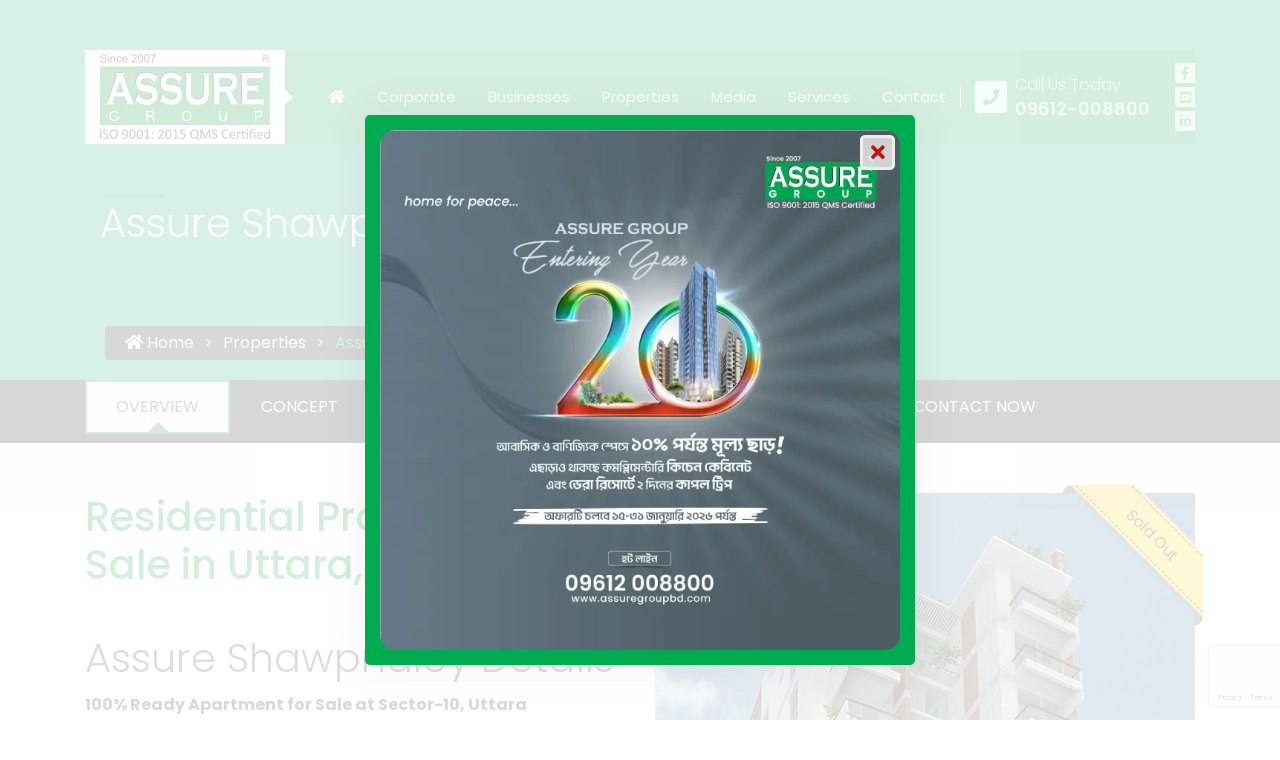

--- FILE ---
content_type: text/html; charset=UTF-8
request_url: https://www.assuregroupbd.com/properties/assure-shawpnaloy-uttara
body_size: 15763
content:
<!DOCTYPE html>
<html lang="en">

	<head>
		<meta charset="utf-8">
		<link href="/images/favicon.ico" rel="icon">
		<meta name="viewport" content="width=device-width, initial-scale=1.0">
		
		<title>Residential Property for Sale in Uttara , Dhaka | Assure Shawpnaloy</title>
		<meta name="description" content="Assure Group offers Assure Shawpnaloy, an attractive residential property for sale in Uttara, Dhaka. This property can be a very suitable home address for you." />
		<meta name="keywords" content="" />
	<!-- Schema Data -->
<script type="application/ld+json">
    {
        "@context": "http://schema.org",
        "@type": "LocalBusiness",
        "name": "Assure Shawpnaloy",
        "image": "https://www.assuregroupbd.com/images/properties/properties-details/assure-shawpnaloy-overview.jpg",
        "description": "Assure Group offers Assure Shawpnaloy, an attractive residential property for sale in Uttara, Dhaka. This property can be a very suitable home address for you.",
        "priceRange": "$$$$",
        "telephone": "09612 008800",
        "address": {
            "@type": "PostalAddress",
            "streetAddress": "Plot # 15, Rana Bhola Road, Sector-10",
            "addressLocality": "Uttara",
            "addressRegion": "Dhaka",
            "addressCountry": "Bangladesh",
            "postalCode": "1230"
        },
        "url": "https://www.assuregroupbd.com/properties/assure-shawpnaloy-uttara.html"
    }
</script>
<meta
    property="og:title"
    content="Residential Property for Sale in Uttara, Dhaka | Assure Shawpnaloy"
/>
<meta property="og:site_name" content="Assure Shawpnaloy" />
<meta property="og:url" content="https://www.assuregroupbd.com/properties/assure-shawpnaloy-uttara.html" />
<meta
    property="og:description"
    content="Assure Group offers Assure Shawpnaloy, an attractive residential property for sale in Uttara, Dhaka. This property can be a very suitable home address for you."
/>
<meta property="og:type" content="website" />
<meta
    property="og:image"
    content="https://www.assuregroupbd.com/images/properties/properties-details/assure-shawpnaloy-overview.jpg"
/>
<meta name="twitter:card" content="summary_large_image" />
<meta name="twitter:site" content="@Assure Shawpnaloy" />
<meta
    name="twitter:title"
    content="Residential Property for Sale in Uttara, Dhaka | Assure Shawpnaloy"
/>
<meta
    name="twitter:description"
    content="Assure Group offers Assure Shawpnaloy, an attractive residential property for sale in Uttara, Dhaka. This property can be a very suitable home address for you."
/>
<meta
    name="twitter:image"
    content="https://www.assuregroupbd.com/images/properties/properties-details/assure-shawpnaloy-overview.jpg"
/>
<meta name="robots" content="index, follow" />
			<script type="application/ld+json">
			{
				"@context": "https://schema.org/",
				"@type": "RealEstateAgent",
				"name": "Assure Group",
				"image": "https://www.assuregroupbd.com/images/properties/properties-details/assure-shawpnaloy-overview.jpg",
				"description": "Assure Group offers Assure Shawpnaloy, an attractive residential property for sale in Uttara, Dhaka. This property can be a very suitable home address for you.",
				"@id": "https://www.assuregroupbd.com",
				"url": "https://www.assuregroupbd.com/properties/assure-shawpnaloy-uttara",
				"telephone": "+8809612-008800",
				"priceRange": "$$",
				"address":
				{
					"@type": "PostalAddress",
					"streetAddress": "42, Jabbar Tower, 5th Floor, Gulshan Avenue",
					"addressLocality": "Gulshan Circle - 1",
					"postalCode": "1212",
					"addressCountry": "BD",
					"addressRegion": "DK"
				}
			}
		</script>		<link rel="preconnect" href="https://fonts.googleapis.com">
<link rel="preconnect" href="https://fonts.gstatic.com" crossorigin>
<link rel="preload" as="style"
    href="https://fonts.googleapis.com/css?family=Poppins:300,400,500,600,700,800&display=swap">
<link rel="stylesheet" href="https://fonts.googleapis.com/css?family=Poppins:300,400,500,600,700,800&display=swap">
<noscript>
    <link rel="stylesheet" href="https://fonts.googleapis.com/css?family=Poppins:300,400,500,600,700,800&display=swap">
</noscript>

<link rel="stylesheet" href="/inc/style.css" type="text/css">
<noscript>
    <link rel="stylesheet" href="/inc/style.css">
</noscript>

<script src="https://cdnjs.cloudflare.com/ajax/libs/jquery/3.6.0/jquery.min.js" defer crossorigin="anonymous"
    referrerpolicy="no-referrer"></script>

<script>
    function loadTrackingScripts() {
        if (window.trackingScriptsLoaded) return;
        window.trackingScriptsLoaded = true;

        var gaScript = document.createElement('script');
        gaScript.src = "https://www.googletagmanager.com/gtag/js?id=UA-154410200-1";
        gaScript.async = true;
        document.head.appendChild(gaScript);

        gaScript.onload = function () {
            window.dataLayer = window.dataLayer || [];
            function gtag() { dataLayer.push(arguments); }
            window.gtag = gtag;
            gtag('js', new Date());
            gtag('config', 'UA-154410200-1');
        };

        var fbScript = document.createElement('script');
        fbScript.src = "https://connect.facebook.net/en_US/fbevents.js";
        fbScript.defer = true;
        document.head.appendChild(fbScript);
    }

    ['click', 'scroll', 'mousemove', 'touchstart'].forEach(function (evt) {
        window.addEventListener(evt, loadTrackingScripts, { once: true });
    });
</script>
<script>
    window.addEventListener('load', function () {
        (function (c, l, a, r, i, t, y) {
            c[a] = c[a] || function () { (c[a].q = c[a].q || []).push(arguments) };
            t = l.createElement(r); t.async = 1; t.src = "https://www.clarity.ms/tag/" + i;
            y = l.getElementsByTagName(r)[0]; y.parentNode.insertBefore(t, y);
        })(window, document, "clarity", "script", "ighrt4tes9");
    });
</script>
<script>
    document.addEventListener("DOMContentLoaded", function () {
        const phoneLinks = document.querySelectorAll("a[href^='tel:']");
        phoneLinks.forEach(function (link) {
            link.addEventListener("click", function (event) {
                event.preventDefault();
                const phoneNumber = link.getAttribute("href").replace("tel:", "");
                // If gtag is loaded (after interaction), fire event
                if (window.gtag) {
                    gtag("event", "call", {
                        "event_category": "engagement",
                        "event_label": "phone-number-clicked",
                        "value": 1
                    });
                }
                window.location.href = link.getAttribute("href");
            });
        });
    });
</script>
<meta name="google-site-verification" content="3SdaG7V-qZ-KARLsBpI0S6hXv6_OhpCy3Xf0TsQb5Kc" />	</head>
	
	<body>
				<div class="dvLayout">
			<header class="header-area">
				<div class="container">
					<div class="header-wrapper">
						<div class="hamburger-wrapper">
							<div class="hamburger"><i class="fas fa-bars"></i></div>
						</div>
						<div class="logo">
							<a href="/">
								<picture>
									<source media="(max-width:440px)" srcset="/images/assure-group-corporate-logo-sm.webp">
									<source media="(min-width:1350px)" srcset="/images/assure-group-corporate-logo-lg.webp">
									<img src="/images/assure-group-corporate-logo.webp" alt="Assure Group Logo" width="170"
										height="90">
								</picture>
							</a>
						</div>
						<div class="top-bar-right">
							<div class="mainmenu">
								<ul>
									<li><a href="/" title="Home" aria-label="Click to visit Home page"><i
												class="fas fa-home"></i><span class="d-none">home</span></a></li>
									<li><a href="/about-us">Corporate</a>
										<ul class="sub-menu">
											<li>
												<a href="/about-us/company-profile">Company Profile</a>
											</li>
											<li>
												<a href="/about-us/vision-and-mission">Vision & Mission</a>
											</li>
											<li>
												<a href="/about-us/meet-the-team">Meet the Team</a>
											</li>
											<li>
												<a href="/about-us/corporate-structure">Corporate
													Structure</a>
											</li>
											<li>
												<a href="/about-us/career-opportunities">Career Opportunity</a>
											</li>
											<li>
												<a href="/about-us/reviews">Customer Reviews</a>
											</li>
											<li>
												<a href="/about-us/awards">Awards</a>
											</li>
											<li>
												<a href="/about-us/affiliations">Affiliations</a>
											</li>
											<li>
												<a href="/about-us/social-responsibility">Social Responsibility</a>
											</li>
											<li>
												<a href="/about-us/land-wanted">Land Wanted</a>
											</li>
											<li>
												<a href="/about-us/certifications">Certifications</a>
											</li>
											<li>
												<a href="/about-us/testimonials">Testimonials</a>
											</li>
											<li>
												<a href="/about-us/global-wing">Global Wing</a>
											</li>
											<li>
												<a href="/about-us/corporate-wing">Corporate Wing</a>
											</li>
										</ul>
									</li>
									<li><a href="/businesses">Businesses</a>
										<ul class="sub-menu">
											<li><a href="/businesses/assure-development-and-design-ltd">Assure Development
													&amp; Design Ltd.</a></li>
											<li><a href="/businesses/assure-builders-ltd">Assure Builders Ltd.</a></li>
											<li><a href="/businesses/assure-properties">Assure Properties Ltd.</a></li>
											<li><a href="/businesses/assure-tourism">Assure Tourism (Dera)</a></li>
											<li><a href="https://www.assuretourism.com/" target="_blank">Assure Tours and
													Travels</a></li>
											<li><a href="/businesses/assure-general-hospital">Assure General Hospital
													Ltd.</a></li>
											<li><a href="/businesses/assure-agro-complex">Assure Agro Complex Ltd.</a></li>
											<li><a href="/businesses/assure-engineering-and-constructions-ltd">Assure
													Engineering & Constructions Ltd.</a></li>
										</ul>
									</li>
									<li class="has-megamenu"><a href="/properties">Properties</a>
										<div class="megamenu">
											<div class="row megamenu-inner">
												<div class="col-sm-3">
													<ul class="meg-menu-group">
														<li class="item-header"><a href="/properties/phases">Phases</a>
															<ul>
																<li>
																	<a href="/properties/phases/ongoing">Ongoing</a>
																</li>
																<li>
																	<a href="/properties/phases/upcoming">Upcoming</a>
																</li>
																<li>
																	<a href="/properties/phases/completed">Completed</a>
																</li>
															</ul>
														</li>
													</ul>
												</div>
												<div class="col-sm-3">
													<ul class="meg-menu-group">
														<li class="item-header"><a href="/properties/types">Types</a>
															<ul>
																<li>
																	<a href="/properties/types/residential">Residential</a>
																</li>
																<li>
																	<a href="/properties/types/commercial">
																		Commercial</a>
																</li>
																<li>
																	<a href="/properties/types/integrated">Integrated</a>
																</li>
															</ul>
														</li>
													</ul>
												</div>
												<div class="col-sm-3">
													<ul class="meg-menu-group">
														<li class="item-header"><a
																href="/properties/locations">Locations</a>
															<ul>
																<li>
																	<a href="/properties/locations/aftabnagar">Aftabnagar
																	</a>
																</li>
																<li>
																	<a
																		href="/properties/locations/basundhara-ra">Basundhara</a>
																</li>
																<li>
																	<a href="/properties/locations/uttara">
																		Uttara</a>
																</li>
															</ul>
														</li>
													</ul>
												</div>
												<div class="col-12">
													<div class="text-right">
														<a href="/properties">See More Properties</a>
													</div>
												</div>
											</div>
										</div>
									</li>
									<li>
										<a href="/media">Media</a>
										<ul class="sub-menu">
											<li><a href="/media/blog">Blog</a></li>
											<li><a href="/media/news">News</a></li>
											<li><a href="/media/events">Events</a></li>
											<li><a href="/media/coverage">Coverage</a></li>
											<!-- <li><a href="/media/handover-projects">Handover Projects</a></li> -->
											<!-- <li><a href="/media/inauguration-ceremony">Inauguration Ceremony</a></li> -->
										</ul>
									</li>
									<li>
										<a href="/services">Services</a>
										<ul class="sub-menu">
											<li><a href="/services/construction">Construction</a></li>
											<li><a href="/services/air-ticketing">Air Ticketing</a></li>
											<li><a href="/services/visa-processing">Visa Processing</a></li>
											<li><a href="/services/interior">Interior Solution</a>

												<ul class="sub-menu">
													<li><a href="/services/interior/hospitality-space">Hospitality Space</a>
													</li>
													<li><a href="/services/interior/commercial-interior">Commercial
															Interior</a></li>
													<li><a href="/services/interior/residential-interior">Residential
															Interior</a></li>

												</ul>
											</li>
										</ul>
									</li>
									<li>
										<a href="/about-us/contact-us">Contact</a>

									</li>
								</ul>
							</div>
							<div class="right-box">
								<div class="call-us">
									<div class="icon"><i class="fas fa-phone"></i></div>
									<div class="call-us-text">
										<span>Call Us Today</span>
										<span class="f-number">
											09612-008800</span>
									</div>
									<a href="tel:09612-008800"
										aria-label="Call us at 09612-008800"><span class="d-none">
											09612-008800</span></a>
								</div>
								<div class="social">
									<ul>
										<li><a target="_blank" rel="noopener noreferrer"
												href="https://www.facebook.com/AssureGroup"
												aria-label="Visit our facebook page" title="Visit our facebook page"><span
													class="d-none">facebook</span><i class="fab fa-facebook-f"></i></a></li>
										<li><a target="_blank" rel="noopener noreferrer"
												href="https://www.youtube.com/c/ASSUREGROUPBangladesh"
												aria-label="visit our youtube page" title="Visit our youtube page"><span
													class="d-none">youtube</span><i class="fab fa-youtube-square"></i></a>
										</li>
										<li><a target="_blank" rel="noopener noreferrer"
												href="https://www.linkedin.com/company/assure-group"
												aria-label="visit our linkedin page" title="Visit our linkedin page"><span
													class="d-none">linkedin</span><i class="fab fa-linkedin-in"></i></a>
										</li>
									</ul>
								</div>
							</div>
						</div>
					</div>
				</div>
			</header>
			<div class="dvLeft">
				<div class="dvInnerBorder">
					<div id="slidebar-out" class="dvside-out"><i class="fas fa-times"></i></div>
					<div class="mobile-logo"><a href="/">
							<picture>
								<source media="(max-width:440px)" srcset="/images/assure-group-corporate-logo-sm-md.webp">
								<source media="(min-width:1350px)" srcset="/images/assure-group-corporate-logo-lg-md.webp">
								<img src="/images/assure-group-corporate-logo.webp" alt="Assure Group Logo"
									class="logo-bottom" width="250" height="132" loading="lazy">
							</picture>
						</a></div>
						<nav class="navigation" id="menubar">
		<ul class="nav flex-column flex-nowrap" id="ulmenu">
			<li class="nav-item">
				<a class="nav-link" href="/">Home</a>
			</li>
									<li class="nav-item mainDropdown ">
							<a class="nav-link collapsed" href="/about-us">
								Corporate							</a>
							<span
								role="button"
								data-toggle="collapse"
								data-target_="#subsubmenuabout-us"
								class="fa fa-plus sub"
								aria-expanded="false"
							></span>
							<div class="collapse" role="region" id="subsubmenuabout-us">
								<ul class="flex-column pl-2 nav">
																				<li class="nav-item">
												<a
													class="nav-link collapsed"
													href="/about-us/company-profile"
												>
													Company Profile												</a>
											</li>
																						<li class="nav-item">
												<a
													class="nav-link collapsed"
													href="/about-us/vision-and-mission"
												>
													Vision & Mission												</a>
											</li>
																						<li class="nav-item">
												<a
													class="nav-link collapsed"
													href="/about-us/meet-the-team"
												>
													Meet The Team												</a>
											</li>
																						<li class="nav-item">
												<a
													class="nav-link collapsed"
													href="/about-us/corporate-structure"
												>
													Corporate Structure												</a>
											</li>
																						<li class="nav-item">
												<a
													class="nav-link collapsed"
													href="/about-us/career-opportunities"
												>
													Career Opportunities												</a>
											</li>
																						<li class="nav-item">
												<a
													class="nav-link collapsed"
													href="/about-us/reviews"
												>
													Customer Reviews												</a>
											</li>
																						<li class="nav-item">
												<a
													class="nav-link collapsed"
													href="/about-us/social-responsibility"
												>
													Social Responsibility												</a>
											</li>
																						<li class="nav-item">
												<a
													class="nav-link collapsed"
													href="/about-us/land-wanted"
												>
													Land Wanted												</a>
											</li>
																						<li class="nav-item">
												<a
													class="nav-link collapsed"
													href="/about-us/certifications"
												>
													Certifications												</a>
											</li>
																						<li class="nav-item">
												<a
													class="nav-link collapsed"
													href="/about-us/testimonials"
												>
													Testimonials												</a>
											</li>
																						<li class="nav-item">
												<a
													class="nav-link collapsed"
													href="/about-us/before-after-photos"
												>
													Before After Photos												</a>
											</li>
																						<li class="nav-item">
												<a
													class="nav-link collapsed"
													href="/about-us/global-wing"
												>
													Global Wing												</a>
											</li>
																						<li class="nav-item">
												<a
													class="nav-link collapsed"
													href="/about-us/corporate-wing"
												>
													Corporate Wing												</a>
											</li>
																			</ul>
							</div>
						</li>
												<li class="nav-item mainDropdown ">
							<a class="nav-link collapsed" href="/businesses">
								Businesses							</a>
							<span
								role="button"
								data-toggle="collapse"
								data-target_="#subsubmenubusinesses"
								class="fa fa-plus sub"
								aria-expanded="false"
							></span>
							<div class="collapse" role="region" id="subsubmenubusinesses">
								<ul class="flex-column pl-2 nav">
																				<li class="nav-item">
												<a
													class="nav-link collapsed"
													href="/businesses/assure-development-and-design-ltd"
												>
													Assure Development & Design Ltd.												</a>
											</li>
																						<li class="nav-item">
												<a
													class="nav-link collapsed"
													href="/businesses/assure-builders-ltd"
												>
													Assure Builders Ltd.												</a>
											</li>
																						<li class="nav-item">
												<a
													class="nav-link collapsed"
													href="/businesses/assure-properties"
												>
													Assure Properties Ltd.												</a>
											</li>
																						<li class="nav-item">
												<a
													class="nav-link collapsed"
													href="/businesses/assure-tourism"
												>
													Assure Tourism (Dera)												</a>
											</li>
																						<li class="nav-item">
												<a
													class="nav-link collapsed"
													href="/businesses/assure-tours-and-travels"
												>
													Assure Tours & Travels												</a>
											</li>
																						<li class="nav-item">
												<a
													class="nav-link collapsed"
													href="/businesses/assure-general-hospital"
												>
													Assure General Hospital Ltd.												</a>
											</li>
																						<li class="nav-item">
												<a
													class="nav-link collapsed"
													href="/businesses/assure-agro-complex"
												>
													Assure Agro Complex Ltd.												</a>
											</li>
																						<li class="nav-item">
												<a
													class="nav-link collapsed"
													href="/businesses/assure-engineering-and-constructions-ltd"
												>
													Assure Engineering & Constructions Ltd.												</a>
											</li>
																			</ul>
							</div>
						</li>
												<li class="nav-item mainDropdown active a1">
							<a class="nav-link collapsed" href="/properties">
								Properties							</a>
							<span
								role="button"
								data-toggle="collapse"
								data-target_="#submenuproperties"
								class="fa fa-minus sub"
								aria-expanded="true"
							>
							</span>
							<div class="collapse show" id="submenuproperties">
								<ul class="flex-column pl-2 nav">
																				<li class="nav-item subDropdown">
												<a class="nav-link collapsed" href="/properties/phases">
													Phases												</a>

												<span
													role="button"
													data-toggle="collapse "
													data-target_="#subsubmenuphases"
													class="fa fa-plus sub "
													aria-expanded="false"
												></span>
												<div class="collapse " id="subsubmenuphases" >
													<ul class="flex-column nav pl-4">
																													<li class="nav-item">
																<a
																	class="nav-link p-1"
																	href="/properties/phases/ongoing"
																>
																	Ongoing																</a>
															</li>
																														<li class="nav-item">
																<a
																	class="nav-link p-1"
																	href="/properties/phases/upcoming"
																>
																	Upcoming																</a>
															</li>
																														<li class="nav-item">
																<a
																	class="nav-link p-1"
																	href="/properties/phases/completed"
																>
																	Completed																</a>
															</li>
																												</ul>
												</div>
											</li>
																							<li class="nav-item subDropdown">
												<a class="nav-link collapsed" href="/properties/types">
													Property Types												</a>

												<span
													role="button"
													data-toggle="collapse "
													data-target_="#subsubmenutypes"
													class="fa fa-plus sub "
													aria-expanded="false"
												></span>
												<div class="collapse " id="subsubmenutypes" >
													<ul class="flex-column nav pl-4">
																													<li class="nav-item">
																<a
																	class="nav-link p-1"
																	href="/properties/types/residential"
																>
																	Residential																</a>
															</li>
																														<li class="nav-item">
																<a
																	class="nav-link p-1"
																	href="/properties/types/commercial"
																>
																	Commercial																</a>
															</li>
																														<li class="nav-item">
																<a
																	class="nav-link p-1"
																	href="/properties/types/integrated"
																>
																	Integrated																</a>
															</li>
																												</ul>
												</div>
											</li>
																							<li class="nav-item subDropdown">
												<a class="nav-link collapsed" href="/properties/locations">
													Property Locations												</a>

												<span
													role="button"
													data-toggle="collapse "
													data-target_="#subsubmenulocations"
													class="fa fa-plus sub "
													aria-expanded="false"
												></span>
												<div class="collapse " id="subsubmenulocations" >
													<ul class="flex-column nav pl-4">
																													<li class="nav-item">
																<a
																	class="nav-link p-1"
																	href="/properties/locations/uttara"
																>
																	Uttara																</a>
															</li>
																														<li class="nav-item">
																<a
																	class="nav-link p-1"
																	href="/properties/locations/dhanmondi"
																>
																	Dhanmondi																</a>
															</li>
																														<li class="nav-item">
																<a
																	class="nav-link p-1"
																	href="/properties/locations/gulshan"
																>
																	Gulshan																</a>
															</li>
																												</ul>
												</div>
											</li>
																				</ul>
							</div>
						</li>
												<li class="nav-item mainDropdown ">
							<a class="nav-link collapsed" href="/media">
								Media 							</a>
							<span
								role="button"
								data-toggle="collapse"
								data-target_="#subsubmenumedia"
								class="fa fa-plus sub"
								aria-expanded="false"
							></span>
							<div class="collapse" role="region" id="subsubmenumedia">
								<ul class="flex-column pl-2 nav">
																				<li class="nav-item subDropdown">
												<a
													class="nav-link collapsed"
													href="/media/coverage"
												>
													Coverage												</a>
												<span
													role="button"
													data-toggle="collapse"
													data-target_="#submenucoverage"
													class="fa fa-plus sub"
												></span>
												<div class="collapse" role="region" id="submenucoverage" aria-expanded="false">
													<ul class="flex-column nav pl-4">
																													<li class="nav-item">
																<a
																	class="nav-link p-1"
																	href="/media/coverage/online"
																>
																	Online																</a>
															</li>
																														<li class="nav-item">
																<a
																	class="nav-link p-1"
																	href="/media/coverage/offline"
																>
																	Offline																</a>
															</li>
																														<li class="nav-item">
																<a
																	class="nav-link p-1"
																	href="/media/coverage/broadcast"
																>
																	Broadcast																</a>
															</li>
																												</ul>
												</div>
											</li>
																						<li class="nav-item">
												<a
													class="nav-link collapsed"
													href="/media/news"
												>
													News												</a>
											</li>
																						<li class="nav-item">
												<a
													class="nav-link collapsed"
													href="/media/events"
												>
													Events												</a>
											</li>
																						<li class="nav-item subDropdown">
												<a
													class="nav-link collapsed"
													href="/media/blog"
												>
													Blog												</a>
												<span
													role="button"
													data-toggle="collapse"
													data-target_="#submenublog"
													class="fa fa-plus sub"
												></span>
												<div class="collapse" role="region" id="submenublog" aria-expanded="false">
													<ul class="flex-column nav pl-4">
																													<li class="nav-item">
																<a
																	class="nav-link p-1"
																	href="/media/blog/property-registration-fees-update"
																>
																	Property Registration Fees in Bangladesh																</a>
															</li>
																														<li class="nav-item">
																<a
																	class="nav-link p-1"
																	href="/media/blog/real-estate-and-retirement"
																>
																	Real Estate and Retirement																</a>
															</li>
																												</ul>
												</div>
											</li>
																			</ul>
							</div>
						</li>
												<li class="nav-item mainDropdown ">
							<a class="nav-link collapsed" href="/services">
								Services							</a>
							<span
								role="button"
								data-toggle="collapse"
								data-target_="#subsubmenuservices"
								class="fa fa-plus sub"
								aria-expanded="false"
							></span>
							<div class="collapse" role="region" id="subsubmenuservices">
								<ul class="flex-column pl-2 nav">
																				<li class="nav-item">
												<a
													class="nav-link collapsed"
													href="/services/construction"
												>
													Construction												</a>
											</li>
																						<li class="nav-item subDropdown">
												<a
													class="nav-link collapsed"
													href="/services/interior"
												>
													Interior Solution												</a>
												<span
													role="button"
													data-toggle="collapse"
													data-target_="#submenuinterior"
													class="fa fa-plus sub"
												></span>
												<div class="collapse" role="region" id="submenuinterior" aria-expanded="false">
													<ul class="flex-column nav pl-4">
																													<li class="nav-item">
																<a
																	class="nav-link p-1"
																	href="/services/interior/home"
																>
																	Home Interior																</a>
															</li>
																														<li class="nav-item">
																<a
																	class="nav-link p-1"
																	href="/services/interior/office"
																>
																	Office Interior																</a>
															</li>
																														<li class="nav-item">
																<a
																	class="nav-link p-1"
																	href="/services/interior/corporate"
																>
																	Corporate Interior																</a>
															</li>
																														<li class="nav-item">
																<a
																	class="nav-link p-1"
																	href="/services/interior/hospitality-space"
																>
																	Hospitality Space																</a>
															</li>
																														<li class="nav-item">
																<a
																	class="nav-link p-1"
																	href="/services/interior/residential-interior"
																>
																	Residential Interior																</a>
															</li>
																														<li class="nav-item">
																<a
																	class="nav-link p-1"
																	href="/services/interior/retail-store-interior"
																>
																	Retail Store Interior																</a>
															</li>
																														<li class="nav-item">
																<a
																	class="nav-link p-1"
																	href="/services/interior/office-interior-design"
																>
																	Office Interior Design																</a>
															</li>
																														<li class="nav-item">
																<a
																	class="nav-link p-1"
																	href="/services/interior/commercial-interior"
																>
																	Commercial Interior																</a>
															</li>
																												</ul>
												</div>
											</li>
																			</ul>
							</div>
						</li>
												<li class="nav-item mainDropdown ">
							<a class="nav-link collapsed" href="/bangla">
								এশিউর 							</a>
							<span
								role="button"
								data-toggle="collapse"
								data-target_="#subsubmenubangla"
								class="fa fa-plus sub"
								aria-expanded="false"
							></span>
							<div class="collapse" role="region" id="subsubmenubangla">
								<ul class="flex-column pl-2 nav">
																				<li class="nav-item">
												<a
													class="nav-link collapsed"
													href="/bangla/vision-mission"
												>
													মিশন - ভিশন												</a>
											</li>
																						<li class="nav-item">
												<a
													class="nav-link collapsed"
													href="/bangla/services"
												>
													সেবাসমূহ												</a>
											</li>
																						<li class="nav-item subDropdown">
												<a
													class="nav-link collapsed"
													href="/bangla/others"
												>
													অন্যান্য												</a>
												<span
													role="button"
													data-toggle="collapse"
													data-target_="#submenuothers"
													class="fa fa-plus sub"
												></span>
												<div class="collapse" role="region" id="submenuothers" aria-expanded="false">
													<ul class="flex-column nav pl-4">
																													<li class="nav-item">
																<a
																	class="nav-link p-1"
																	href="/bangla/others/land-wanted"
																>
																	জমি আবশ্যক																</a>
															</li>
																														<li class="nav-item">
																<a
																	class="nav-link p-1"
																	href="/bangla/others/construction"
																>
																	কনস্ট্রাকশন																</a>
															</li>
																												</ul>
												</div>
											</li>
																						<li class="nav-item subDropdown">
												<a
													class="nav-link collapsed"
													href="/bangla/businesses"
												>
													ব্যবসা												</a>
												<span
													role="button"
													data-toggle="collapse"
													data-target_="#submenubusinesses"
													class="fa fa-plus sub"
												></span>
												<div class="collapse" role="region" id="submenubusinesses" aria-expanded="false">
													<ul class="flex-column nav pl-4">
																													<li class="nav-item">
																<a
																	class="nav-link p-1"
																	href="/bangla/businesses/assure-builders-ltd"
																>
																	এশিউর বিল্ডার্স লিমিটেড																</a>
															</li>
																														<li class="nav-item">
																<a
																	class="nav-link p-1"
																	href="/bangla/businesses/assure-development-design-ltd"
																>
																	এশিউর ডেভেলপমেন্ট এন্ড ডিজাইন লিমিটে																</a>
															</li>
																														<li class="nav-item">
																<a
																	class="nav-link p-1"
																	href="/bangla/businesses/assure-properties"
																>
																	Assure Properties Ltd.																</a>
															</li>
																														<li class="nav-item">
																<a
																	class="nav-link p-1"
																	href="/bangla/businesses/agro-complex"
																>
																	এগ্রো কমপ্লেক্স																</a>
															</li>
																														<li class="nav-item">
																<a
																	class="nav-link p-1"
																	href="/bangla/businesses/assure-tourism"
																>
																	এশিউর ট্যুরিজম																</a>
															</li>
																														<li class="nav-item">
																<a
																	class="nav-link p-1"
																	href="/bangla/businesses/assure-general-hospital"
																>
																	এশিউর জেনারেল হাসপাতাল																</a>
															</li>
																														<li class="nav-item">
																<a
																	class="nav-link p-1"
																	href="/bangla/businesses/assure-engineering-and-constructions-ltd-bn"
																>
																	এশিউর ইঞ্জিনিয়ারিং																</a>
															</li>
																												</ul>
												</div>
											</li>
																						<li class="nav-item subDropdown">
												<a
													class="nav-link collapsed"
													href="/bangla/interior"
												>
													ইন্টেরিওর ডিজাইন												</a>
												<span
													role="button"
													data-toggle="collapse"
													data-target_="#submenuinterior"
													class="fa fa-plus sub"
												></span>
												<div class="collapse" role="region" id="submenuinterior" aria-expanded="false">
													<ul class="flex-column nav pl-4">
																													<li class="nav-item">
																<a
																	class="nav-link p-1"
																	href="/bangla/interior/home"
																>
																	হোম ইন্টেরিওর																</a>
															</li>
																														<li class="nav-item">
																<a
																	class="nav-link p-1"
																	href="/bangla/interior/office"
																>
																	অফিস ইন্টেরিওর																</a>
															</li>
																														<li class="nav-item">
																<a
																	class="nav-link p-1"
																	href="/bangla/interior/corporate"
																>
																	কর্পোরেট ইন্টেরিওর																</a>
															</li>
																												</ul>
												</div>
											</li>
																			</ul>
							</div>
						</li>
												<li class="nav-item">
							<a class="nav-link" href="/contact">Contact Us</a>
						</li>
								</ul>
	</nav>
	
				</div>
			</div>
							<div class="dvRight">
					<div class="main-content">
						<!-- content from content page -->
						<div class="dvContent">
							<!-- content page banner dynamic -->
																<div class="inner-banner inner-no-banner">
																			<div class="container">
										<div class="banner-content">
											<div class="text-area">
												<div class="h1">
													Assure Shawpnaloy 												</div>
												
			<section class="breadcrumb">
				<div class="container">
					<nav>
						<ul>
		<li class=""><a href="/"><i class="fa fa-home"></i> Home</a></li><li class=""><a href="/properties">Properties</a></li><li class="active"><em>Assure Shawpnaloy </em></li>
						</ul>
					</nav>
				</div>
			</section>
													</div>
										</div>
									</div>
								</div>

								<div class="property-details-tab">
    <div class="container">
        <div class="trigger"><i class="fas fa-bars"></i></div>
        <ul class="nav nav-tabs" id="myTab" role="tablist">
            <li class="nav-item">
                <a class="nav-link active" id="overview-tab" data-toggle="tab" href="#overview" role="tab" aria-controls="overview" aria-selected="true"> OVERVIEW </a>
            </li>
            <li class="nav-item">
                <a class="nav-link" id="concept-tab" data-toggle="tab" href="#concept" role="tab" aria-controls="concept" aria-selected="false">CONCEPT</a>
            </li>
            <li class="nav-item">
                <a class="nav-link" id="floorplan-tab" data-toggle="tab" href="#floorplan" role="tab" aria-controls="floorplan" aria-selected="false">FLOOR PLAN</a>
            </li>
            <li class="nav-item">
                <a class="nav-link" id="location-tab" data-toggle="tab" href="#location" role="tab" aria-controls="location" aria-selected="true">LOCATION MAP</a>
            </li>
            <li class="nav-item">
                <a class="nav-link" id="mapview-tab" data-toggle="tab" href="#mapview" role="tab" aria-controls="mapview" aria-selected="true">VIRTUAL TOUR</a>
            </li>
            <li class="nav-item">
                <a class="nav-link" id="contactnow-tab" data-toggle="tab" href="#contactnow" role="tab" aria-controls="contactnow" aria-selected="true">CONTACT NOW</a>
            </li>
        </ul>
    </div>
</div>
<section class="area-padding">
    <div class="container">
        <div class="row mb-80 justify-content-center">
            <div class="col-lg-12 tab-area">
                <div class="tab-content" id="myTabContent">
                    <div class="tab-pane text-center fade show active" id="overview" role="overview" aria-labelledby="overview-tab">
                        <div class="row">
                            <div class="col-lg-6">
                                <div class="single-project-inner overview">
                                    <h1>Residential Property for Sale in Uttara, Dhaka</h1>
                                    <h2>Assure Shawpnaloy Details</h2>
                                    <p>
                                        <Strong>100% Ready Apartment for Sale at Sector-10, Uttara</strong>
                                    </p>
                                    <div class="overview-box">
                                        <span>Nature</span>
                                        <p><b>√</b> Residential</p>
                                    </div>
                                    <div class="overview-box">
                                        <span>Project Address</span>
                                        <p>Plot # 15, Rana Bhola Road, Sector-10, Uttara Model Town, Dhaka - 1230.</p>
                                    </div>
                                    <div class="overview-box">
                                        <span>Storied</span>
                                        <p><b>√</b> Ground + 09 Living Floor</p>
                                    </div>
                                    <div class="overview-box">
                                        <span>Land Area</span>
                                        <p>5 Katha (Approx).</p>
                                    </div>
                                    <div class="overview-box">
                                        <span>Number of Apartments</span>
                                        <p>09 Nos.</p>
                                    </div>
                                    <div class="overview-box">
                                        <span>Number of Elevator/Lift</span>
                                        <p>01 Nos</p>
                                    </div>
                                    <div class="overview-box">
                                        <span>Number of Car Parking</span>
                                        <p><b>√</b> 09 Nos.</p>
                                    </div>
                                    <div class="overview-box">
                                        <span>Apartment Size</span>
                                        <dl>
                                            <dt>Type - A</dt>
                                            <dd>2285 sft</dd>
                                        </dl>
                                    </div>
                                    <div class="overview-box">
                                        <span>APARTMENT CONTAINS</span>
                                        <p><b>√</b> 04 Beds, <b>√</b> 04 Baths (03 Attached), <b>√</b> 03 Ver, <b>√</b> Living, <b>√</b> Dining, <b>√</b> Family Living, <b>√</b> Kitchen with ver, <b>√</b> Maid’s Toilet.</p>
                                    </div>
                                    <div class="overview-box">
                                        <span>COMMON FEATURES</span>
                                        <p>• Reception & Waiting • Guard Post, • Generator Room, • Sub-Station, • Guard • Accommodation → at Ground Floor</p>
                                        <p>• Plantation, • Community Space, • Machine Room, • Cloth Drying Area → at Roof-top</p>
                                    </div>
                                </div>
                            </div>
                            <div class="col-lg-6">
                                <figure>
                                    <div class="ribbon-box"><span class="ribbon-text">Sold Out</span></div><img class="w-100" src="/images/properties/properties-details/assure-shawpnaloy-overview.jpg" alt="Assure Shawpnaloy Overview" />
                                    <figcaption>
                                        Assure Shawpnaloy (Overview)
                                    </figcaption>
                                </figure>
                                <div class="call-to-action-property-phone">
                                    <div class="call-to-action-property-phone-left">
                                        <img src="/images/background/cta.jpg" alt="Building with Car">
                                    </div>
                                    <p class="call-to-action-property-phone-right">Call Us <i class="fas fa-phone"></i> <br> <a href="tel:09612-008800">09612-008800</a> </p>
                                </div>
                            </div>
                        </div>
                    </div>
                    <div class="tab-pane text-center fade" id="concept" role="tabpanel" aria-labelledby="concept-tab">
                        <div class="area-heading text-center">
                            <span>Assure Group</span>
                            <div class="h2 custom-font">Assure Shawpnaloy Concept</div>
                        </div>

                        <div class="col-lg-8 mx-auto">
                            <div class="concept-slider owl-carousel">
                                <div class="item">
                                    <img data-thumb='<img src="/images/properties/properties-details/assure-shawpnaloy-concept-sm.jpg" />' src="/images/properties/properties-details/assure-shawpnaloy-concept-bg.jpg" alt="Assure Shawpnaloy" />
                                </div>
                            </div>
                        </div>

                    </div>
                    <div class="tab-pane text-center fade" id="floorplan" role="tabpanel" aria-labelledby="floorplan-tab">
                        <div class="area-heading text-center">
                            <span>Assure Group</span>
                            <div class="h2 custom-font">Assure Shawpnaloy Floor-plan</div>
                        </div>
                        <div class="row justify-content-center">
                            <div class="col-lg-6 mb-30">
                                <figure>
                                    <a href="/images/properties/properties-details/assure-shawpnaloy-ground-floor-plan-light-box.jpg" data-lightbox="gallery" data-title="Assure Shawpnaloy Ground Floor Plan">
                                        <img src="/images/properties/properties-details/assure-shawpnaloy-ground-floor-plan.jpg" alt="Assure Shawpnaloy Ground Floorplan" />
                                    </a>
                                    <figcaption>
                                        Assure Shawpnaloy Ground Floor Plan
                                    </figcaption>
                                </figure>
                            </div>
                            <div class="col-lg-6 mb-30">
                                <figure>
                                    <a href="/images/properties/properties-details/assure-shawpnaloy-typical-floor-plan-light-box.jpg" data-lightbox="gallery" data-title="Assure Shawpnaloy Typical Floor Plan">
                                        <img src="/images/properties/properties-details/assure-shawpnaloy-typical-floor-plan.jpg" alt="Assure Shawpnaloy Typical Floorplan" />
                                    </a>
                                    <figcaption>
                                        Assure Shawpnaloy Typical Floor Plan
                                    </figcaption>
                                </figure>
                            </div>
                            <div class="col-lg-6 mb-30">
                                <figure>
                                    <a href="/images/properties/properties-details/assure-shawpnaloy-conceptual-furniture-layout-light-box.jpg" data-lightbox="gallery" data-title="Assure Shawpnaloy Conceptual Furniture Layout">
                                        <img src="/images/properties/properties-details/assure-shawpnaloy-conceptual-furniture-layout.jpg" alt="Assure Shawpnaloy Conceptual Furniture Layout" />
                                    </a>
                                    <figcaption>
                                        Assure Shawpnaloy Conceptual Furniture Layout
                                    </figcaption>
                                </figure>
                            </div>
                            <div class="col-lg-6 mb-30">
                                <figure>
                                    <a href="/images/properties/properties-details/assure-shawpnaloy-roof-top-plan-light-box.jpg" data-lightbox="gallery" data-title="Assure Shawpnaloy Roof Top Plan">
                                        <img src="/images/properties/properties-details/assure-shawpnaloy-roof-top-plan.jpg" alt="Assure Shawpnaloy Roof Top Plan" />
                                    </a>
                                    <figcaption>
                                        Assure Shawpnaloy Roof Top Plan
                                    </figcaption>
                                </figure>
                            </div>
                        </div>
                    </div>
                    <div class="tab-pane text-center fade" id="location" role="location" aria-labelledby="location-tab">
                        <div class="area-heading text-center">
                            <span>Assure Group</span>
                            <div class="h2 custom-font">Assure Shawpnaloy Location</div>
                        </div>
                        <div class="row justify-content-center">
                            <div class="col-12 col-lg-7 mb-30">
                                <figure>
                                    <a href="/images/properties/properties-details/assure-shawpnaloy-location-light-box.jpg" data-lightbox="gallery" data-title="Assure Shawpnaloy location Map">
                                        <img src="/images/properties/properties-details/assure-shawpnaloy-location.jpg" alt="Assure Shawpnaloy location" />
                                    </a>
                                    <figcaption>
                                        Assure Shawpnaloy location Map
                                    </figcaption>
                                </figure>
                            </div>
                        </div>
                        <div class="googleMap my-4">
                            <iframe src="https://www.google.com/maps/embed?pb=!1m18!1m12!1m3!1d3647.960117629486!2d90.385722214984!3d23.891032884520197!2m3!1f0!2f0!3f0!3m2!1i1024!2i768!4f13.1!3m3!1m2!1s0x3755c5a22107278d%3A0x48a0fff990a9c14f!2sAssure%20shawpnaloy!5e0!3m2!1sen!2sbd!4v1598251365138!5m2!1sen!2sbd"
                                width="600" height="450" frameborder="0" style="border:0;" allowfullscreen="" aria-hidden="false" tabindex="0"></iframe>
                        </div>
                    </div>
                    <div class="tab-pane text-center fade" id="mapview" role="mapview" aria-labelledby="mapview-tab">
                        <div class="row">
                            <div class="col-lg-12 mb-3">
                                <div class="dvVideo">
                                    <iframe width="560" height="315" src="https://www.youtube.com/embed/3cYBfuphkuE" frameborder="0" allow="accelerometer; autoplay; encrypted-media; gyroscope; picture-in-picture" allowfullscreen></iframe>
                                </div>
                                <div class="caption">Video Walk-through of Assure Shawpnaloy</div>
                            </div>
                            <div class="col-lg-6 mb-3">
                                <div class="dvVideo">
                                    <iframe width="560" height="315" src="https://www.youtube.com/embed/3cYBfuphkuE" frameborder="0" allow="accelerometer; autoplay; encrypted-media; gyroscope; picture-in-picture" allowfullscreen></iframe>
                                </div>
                                <div class="caption">Motion Walk-through of Assure Shawpnaloy</div>
                            </div>
                            <div class="col-lg-6">
                                <div class="dvVideo"><iframe width="560" height="315" src="https://www.youtube.com/embed/3cYBfuphkuE" frameborder="0" allow="accelerometer; autoplay; encrypted-media; gyroscope; picture-in-picture" allowfullscreen></iframe></div>
                                <div class="caption">Google Street View of Assure Shawpnaloy</div>
                            </div>
                        </div>
                    </div>
                    <div class="tab-pane text-center fade" id="contactnow" role="contactnow" aria-labelledby="contactnow-tab">
                        <p><div class="section-book text-left">
    <div class="rowBook container">
        <div class="book">
            <div class="book__form">
                <div class="u-margin-bottom-medium">
                    <h2 class="heading-secondary u-margin-bottom-small">Fill The Form to Contact Us</h2>
                </div>
                
                		<script>
		// Check number value min to max
		function value_check( value, min, max , id )
		{
			if( parseInt( value ) < 0 || isNaN( value ) )
			{
				alert( 'Please enter valid number.' );
				$( id ).val( '' );
			}
			else if( parseInt( value ) > 100 )
			{
				alert( 'Number can not be greater than 100.' );
				$( id ).val( '' );
			}
		}

		function containsAnyletter( phoneNumber )
		{
			return /[a-zA-Z]/.test( phoneNumber );
		}

		function formatPhoneNumber( phoneNumber )
		{
			let formatedPhone;
			let formatedPhoneLength;

			if( containsAnyletter( phoneNumber ) )
			{
				return false;
			}

			formatedPhone       = phoneNumber.replace( /[^\d]/g, '' );
			formatedPhoneLength = formatedPhone.length;

			if( formatedPhone.length > 9 && formatedPhone.length < 15 )
			{
				return formatedPhone;
			}
			return false;
		}

		function isPhoneNumberValid( event )
		{
			let formElement    = event.target; // Get the form element
			let phoneDOMId     = formElement.querySelector('#phoneNumber[required]') || null;
			let phoneDOMIdTwo  = formElement.querySelector('#phoneNumberTwo[required]') || null;

			// Phone number validation one
			if( phoneDOMId )
			{
				let phoneNumberError = formElement.querySelector( '#displayPhoneNumberError' );
				let phoneNumber      = phoneDOMId.value;
				let isValidPhone     = formatPhoneNumber( phoneNumber );

				if( !isValidPhone )
				{
					event.preventDefault();
					phoneNumberError.style.display = '';
					phoneNumberError.innerHTML     = 'Please enter a valid phone number.';
					phoneDOMId.focus();
					return false;
				}
				else
				{
					phoneNumberError.innerHTML     = '';
					phoneNumberError.style.display = 'none';
				}
			}
			// Phone number validation two
			if( phoneDOMIdTwo )
			{
				let phoneNumberErrorTwo = formElement.querySelector( '#displayPhoneNumberErrorTwo' );
				let phoneNumberTwo      = phoneDOMIdTwo.value;
				let isValidPhoneTwo     = formatPhoneNumber( phoneNumberTwo );

				if( !isValidPhoneTwo )
				{
					event.preventDefault();
					phoneNumberErrorTwo.style.display = '';
					phoneNumberErrorTwo.innerHTML     = 'Please enter a valid phone number.';
					phoneDOMIdTwo.focus();
					return false;
				}
				else
				{
					phoneNumberErrorTwo.innerHTML     = '';
					phoneNumberErrorTwo.style.display = 'none';
				}
			}
		}


		function isCheckBoxSelected( event )
		{
			let isChecked = false;
			let itemForm = document.getElementById( 'request-form' ) || null;

			if( itemForm != null )
			{
				let checkBoxes = itemForm.querySelectorAll( 'input[type=\"checkbox\"]');
				let displayCheckboxError = document.getElementById( 'displayCheckboxError' );

				checkBoxes.forEach( item => {
								if ( item.checked )
								{
									isChecked = true;
								}
							});

				if( !isChecked )
				{
					event.preventDefault();
					displayCheckboxError.style.display = 'block';
					displayCheckboxError.innerHTML     = 'Please select at least one.';
					displayCheckboxError.focus();
					return false;
				}
				else
				{
					displayCheckboxError.innerHTML     = '';
					displayCheckboxError.style.display = 'none';
				}
			}
		}

		function validate( event )
		{
			isPhoneNumberValid( event );
			isCheckBoxSelected( event );
			return true;
		}
		</script>
			<form
			method="post"
			action="/about-us/contact-confirmation"
			onsubmit="return validate( event )
			"
		>
			<input type="hidden" name="current_time" value="2026-01-20 01:44:11am" />
							<input type="hidden" name="honeypot" value="" style="display: none;" />
					<input
		type="hidden"
		name="google_recaptcha_v3_token"
		id="google_recaptcha_v3_token_177303"
	/>
	<script src="https://www.google.com/recaptcha/api.js?render=6LeXwcwZAAAAAFUDh4L9JSnK3kds6DFIC1ntqCgy"></script>
	<script>
		grecaptcha.ready(
			function()
			{
				grecaptcha.execute( '6LeXwcwZAAAAAFUDh4L9JSnK3kds6DFIC1ntqCgy', { action: 'contact' } ).then(
					function( token )
					{
						document.getElementById( 'google_recaptcha_v3_token_177303' ).value = token;
					}
				);
			}
		);
	</script>
			<div class="dvForm">
			<div class="muted">
				<p>Fields with (<span class="red">*</span>) are required.</p>
			</div>
			<div class="form-item">
				<label>Full Name<span class="red">*</span></label>
				<input
					type="text"
					name="fname"
					maxlength="30"
					class="field_sm"
					required
				/>
			</div>
			<div class="form-item">
				<label>Phone Number<span class="red">*</span></label>
				<input
					type="text"
					name="phone"
					id="phoneNumber"
					maxlength="20"
					class="field_sm"
					required
				/>
				<p id="displayPhoneNumberError" style="color:red;display:none" ></p>
			</div>
			<div class="form-item">
				<label>Email Address<span class="red">*</span></label>
				<input
					type="email"
					name="email"
					maxlength="100"
					class="field_sm"
					required
				/>
			</div>
			<div class="form-item">
				<label>Comments</label>
				<textarea name="comments" rows="3" cols="30"></textarea>
			</div>
			<div class="form-item">
								<input
					class="button primary"
					id="submit-btn-sm"
					type="submit"
					name="submit"
					value="Submit Form"
				/>
			</div>
		</div>
				</form>
		
            </div>
        </div>
    </div>
</div></p>
                    </div>
                </div>
            </div>
        </div>
    </div>
</section>							</div>
						</div>
					</div>
									<!-- Associates  Section -->
				<section class="area-padding affiliated-companies bg-four">
  <div class="container-fluid mid-container">
    <div class="row justify-content-center">
      <div class="col-md-3">
        <div class="area-heading text-center light">
          <h3 class="section-heading">Awards</h3>
        </div>
        <div class="logo-block award">
          <div>
            <a href="/about-us/awards/1371_fastest-growing-brands-2020---21">
              <img src="/images/logo/fastest-growing-brands-assure-group.webp"
                   alt="Fastest Growing Brands Assure Group"
                   width="150"
                   height="52"
                   loading="lazy" />
            </a>
          </div>
          <div>
            <a href="/about-us/awards/1369_fastest-growing-leaders-2020---21">
              <img src="/images/logo/fastest-growing-leaders-assure-group.webp"
                   alt="Fastest Growing Leader Assure Group"
                   width="150"
                   height="52"
                   loading="lazy" />
            </a>
          </div>
        </div>
      </div>

      <div class="col-md-9">
        <div class="area-heading text-center light">
          <h3 class="section-heading">Affiliations & Suppliers of Assure Group</h3>
        </div>
        <div class="logo-block">
          <div>
            <a href="/about-us/affiliations/644_Prime-Bank">
              <img src="/images/logo/prime-bank-logo.webp" alt="Prime Bank" width="150" height="15" loading="lazy" />
            </a>
          </div>
          <div>
            <a href="/about-us/affiliations/645_The-Premier-Bank">
              <img src="/images/logo/premier-bank-logo.webp" alt="Premier Bank" width="150" height="24" loading="lazy" />
            </a>
          </div>
          <div>
            <a href="/about-us/affiliations/1750_Dhaka-Bank-Limited-Excellence-in-Banking">
              <img src="/images/logo/dhakabankltd-logo.webp" alt="Dhaka Bank Limited Corporate Logo" width="150" height="24" loading="lazy" />
            </a>
          </div>
          <div>
            <a href="/about-us/affiliations/646_Standard-Chartered-Bank">
              <img src="/images/logo/standard-chartered-logo.webp" alt="Standard Chartered Bank Logo" width="150" height="26" loading="lazy" />
            </a>
          </div>
          <div>
            <a href="/about-us/affiliations/658_BRAC-Bank">
              <img src="/images/logo/bracbank-logo.webp" alt="BRAC BANK Logo" width="150" height="26" loading="lazy" />
            </a>
          </div>
          <div>
            <a href="/about-us/affiliations/1751_the-city-bank">
              <img src="/images/logo/city-bank-logo.webp" alt="City Bank Logo" width="150" height="38" loading="lazy" />
            </a>
          </div>
          <div>
            <a href="/about-us/affiliations/1138_Community-Bank-Bangladesh-Limited">
              <img src="/images/logo/communitybankbd-logo.webp" alt="Community Bank Logo" width="150" height="34" loading="lazy" />
            </a>
          </div>
          <div>
            <a href="/about-us/affiliations/1140_Mutual-Trust-Bank">
              <img src="/images/logo/mutualtrustbank-logo.webp" alt="Mutual Trust Bank Logo" width="150" height="23" loading="lazy" />
            </a>
          </div>
          <div>
            <a href="/about-us/affiliations/3317_eastern-bank-limited">
              <img src="/images/logo/ebl-white-logo.webp" alt="Eastern Bank Limited Logo" width="150" height="23" loading="lazy" />
            </a>
          </div>
          <div>
            <a href="/about-us/affiliations/1139_ipdc-finance">
              <img src="/images/logo/ipdc-logo.webp" alt="IPDC Finance Logo" width="150" height="48" loading="lazy" />
            </a>
          </div>
          <div>
            <a href="/about-us/affiliations/634_AKS">
              <img src="/images/logo/aks-logo.webp" alt="AKS Logo" width="150" height="46" loading="lazy" />
            </a>
          </div>
          <div>
            <a href="/about-us/affiliations/636_KSRM">
              <img src="/images/logo/ksrm-logo.webp" alt="KSRM Logo" width="150" height="38" loading="lazy" />
            </a>
          </div>
          <div>
            <a href="/about-us/affiliations/639_Crown-Cement">
              <img src="/images/logo/crown-cement.webp" alt="Crown Cement" width="150" height="29" loading="lazy" />
            </a>
          </div>
          <div>
            <a href="/about-us/affiliations/640_ALIBABA-DOOR-&amp;-FURNITURE">
              <img src="/images/logo/alibaba-doors.webp" alt="Alibaba Doors Logo" width="150" height="39" loading="lazy" />
            </a>
          </div>
          <div>
            <a href="/about-us/affiliations/641_HATIL">
              <img src="/images/logo/hatil.webp" alt="Hatil Logo" width="150" height="38" loading="lazy" />
            </a>
          </div>
          <div>
            <a href="/about-us/affiliations/642_RAK-Ceramics">
              <img src="/images/logo/rak.webp" alt="RAK logo" width="150" height="104" loading="lazy" />
            </a>
          </div>
        </div>
      </div>
    </div>
  </div>
</section>
				<div class="area-padding">
    <div class="container">
        <div id="custCarousel" class="carousel slide" data-ride="carousel">
            <!-- slides -->
            <div class="carousel-inner single-review-preview">
                <div class="carousel-item active">
                    <div class="quote-icon">
                        <svg xmlns="http://www.w3.org/2000/svg" width="58.073" height="48.388" viewBox="0 0 58.073 48.388" class="svg">
                            <g transform="translate(-1631.146 -123.703)">
                                <path d="M1799.294,150.155v-6.412c0-8.775,8.3-8.842,8.3-8.842V123.763c-9.99-.81-21.667,6.682-23.017,20.924s3.375,27.4,3.375,27.4h22V150.155Z" transform="translate(-120.74 0)" fill="#48b774"></path>
                                <path d="M1646.1,143.742c0-8.775,8.3-8.842,8.3-8.842V123.763c-9.99-.81-21.667,6.682-23.017,20.924s3.375,27.4,3.375,27.4h22V150.155H1646.1Z" transform="translate(0 0)" fill="#48b774"></path>
                            </g>
                        </svg>
                    </div>
                    <p>
                        <a href="/about-us/testimonials" class="text-dark">
                            <span>I am delighted to have partnered with ASSURE GROUP</span> for a joint venture agreement to develop my land in North Gulshan. From the moment we signed the agreement, ASSURE GROUP has consistently
                            demonstrated their commitment to excellence and professionalism. — Mr. Syed Marghub Murshed
                        </a>
                    </p>
                    <div class="d-flex review-star justify-content-center"><i class="fas fa-star"></i><i class="fas fa-star"></i><i class="fas fa-star"></i><i class="fas fa-star"></i><i class="fas fa-star"></i></div>
                </div>

                <div class="carousel-item">
                    <div class="quote-icon">
                        <svg xmlns="http://www.w3.org/2000/svg" width="58.073" height="48.388" viewBox="0 0 58.073 48.388" class="svg">
                            <g transform="translate(-1631.146 -123.703)">
                                <path d="M1799.294,150.155v-6.412c0-8.775,8.3-8.842,8.3-8.842V123.763c-9.99-.81-21.667,6.682-23.017,20.924s3.375,27.4,3.375,27.4h22V150.155Z" transform="translate(-120.74 0)" fill="#48b774"></path>
                                <path d="M1646.1,143.742c0-8.775,8.3-8.842,8.3-8.842V123.763c-9.99-.81-21.667,6.682-23.017,20.924s3.375,27.4,3.375,27.4h22V150.155H1646.1Z" transform="translate(0 0)" fill="#48b774"></path>
                            </g>
                        </svg>
                    </div>
                    <p>
                        <a href="/about-us/testimonials" class="text-dark">
                            <span>A clear reflection of quality and professionalism.</span> Thank you to the entire ASSURE team who put in their effort to make this happen. It is an excellent work and it’s a clear reflection of your quality
                            and professionalism. — G.M. Jainal Abedin Bhuiya
                        </a>
                    </p>
                    <div class="d-flex review-star justify-content-center"><i class="fas fa-star"></i><i class="fas fa-star"></i><i class="fas fa-star"></i><i class="fas fa-star"></i><i class="fas fa-star"></i></div>
                </div>

                <div class="carousel-item">
                    <div class="quote-icon">
                        <svg xmlns="http://www.w3.org/2000/svg" width="58.073" height="48.388" viewBox="0 0 58.073 48.388" class="svg">
                            <g transform="translate(-1631.146 -123.703)">
                                <path d="M1799.294,150.155v-6.412c0-8.775,8.3-8.842,8.3-8.842V123.763c-9.99-.81-21.667,6.682-23.017,20.924s3.375,27.4,3.375,27.4h22V150.155Z" transform="translate(-120.74 0)" fill="#48b774"></path>
                                <path d="M1646.1,143.742c0-8.775,8.3-8.842,8.3-8.842V123.763c-9.99-.81-21.667,6.682-23.017,20.924s3.375,27.4,3.375,27.4h22V150.155H1646.1Z" transform="translate(0 0)" fill="#48b774"></path>
                            </g>
                        </svg>
                    </div>
                    <p>
                        <a href="/about-us/testimonials" class="text-dark"><span>Always available to answer any questions.</span> Very knowledgeable about the services they provide. — Md. Sofiullah</a>
                    </p>
                    <div class="d-flex review-star justify-content-center"><i class="fas fa-star"></i><i class="fas fa-star"></i><i class="fas fa-star"></i><i class="fas fa-star"></i><i class="fas fa-star"></i></div>
                </div>

                <div class="carousel-item">
                    <div class="quote-icon">
                        <svg xmlns="http://www.w3.org/2000/svg" width="58.073" height="48.388" viewBox="0 0 58.073 48.388" class="svg">
                            <g transform="translate(-1631.146 -123.703)">
                                <path d="M1799.294,150.155v-6.412c0-8.775,8.3-8.842,8.3-8.842V123.763c-9.99-.81-21.667,6.682-23.017,20.924s3.375,27.4,3.375,27.4h22V150.155Z" transform="translate(-120.74 0)" fill="#48b774"></path>
                                <path d="M1646.1,143.742c0-8.775,8.3-8.842,8.3-8.842V123.763c-9.99-.81-21.667,6.682-23.017,20.924s3.375,27.4,3.375,27.4h22V150.155H1646.1Z" transform="translate(0 0)" fill="#48b774"></path>
                            </g>
                        </svg>
                    </div>
                    <p>
                        <a href="/about-us/testimonials" class="text-dark">
                            <span>Great service, and very responsive to any questions</span> or additional services needed. Work was completed ahead of schedule and quality of work exceeded expectations. — Kazi Mosaddeq Ali
                        </a>
                    </p>
                    <div class="d-flex review-star justify-content-center"><i class="fas fa-star"></i><i class="fas fa-star"></i><i class="fas fa-star"></i><i class="fas fa-star"></i><i class="fas fa-star"></i></div>
                </div>
                <div class="carousel-item">
                    <div class="quote-icon">
                        <svg xmlns="http://www.w3.org/2000/svg" width="58.073" height="48.388" viewBox="0 0 58.073 48.388" class="svg">
                            <g transform="translate(-1631.146 -123.703)">
                                <path d="M1799.294,150.155v-6.412c0-8.775,8.3-8.842,8.3-8.842V123.763c-9.99-.81-21.667,6.682-23.017,20.924s3.375,27.4,3.375,27.4h22V150.155Z" transform="translate(-120.74 0)" fill="#48b774"></path>
                                <path d="M1646.1,143.742c0-8.775,8.3-8.842,8.3-8.842V123.763c-9.99-.81-21.667,6.682-23.017,20.924s3.375,27.4,3.375,27.4h22V150.155H1646.1Z" transform="translate(0 0)" fill="#48b774"></path>
                            </g>
                        </svg>
                    </div>
                    <p>
                        <a href="/about-us/testimonials" class="text-dark">
                            <span> Assure plans projects and carries them out</span> so that projects are completed ahead of schedule and under budget. They are part of my family now. — Motahar Hossain
                        </a>
                    </p>
                    <div class="d-flex review-star justify-content-center"><i class="fas fa-star"></i><i class="fas fa-star"></i><i class="fas fa-star"></i><i class="fas fa-star"></i><i class="fas fa-star"></i></div>
                </div>

                <div class="carousel-item">
                    <div class="quote-icon">
                        <svg xmlns="http://www.w3.org/2000/svg" width="58.073" height="48.388" viewBox="0 0 58.073 48.388" class="svg">
                            <g transform="translate(-1631.146 -123.703)">
                                <path d="M1799.294,150.155v-6.412c0-8.775,8.3-8.842,8.3-8.842V123.763c-9.99-.81-21.667,6.682-23.017,20.924s3.375,27.4,3.375,27.4h22V150.155Z" transform="translate(-120.74 0)" fill="#48b774"></path>
                                <path d="M1646.1,143.742c0-8.775,8.3-8.842,8.3-8.842V123.763c-9.99-.81-21.667,6.682-23.017,20.924s3.375,27.4,3.375,27.4h22V150.155H1646.1Z" transform="translate(0 0)" fill="#48b774"></path>
                            </g>
                        </svg>
                    </div>
                    <p>
                        <a href="/about-us/testimonials" class="text-dark">
                            <span>Choosing ASSURE GROUP to develop my land</span> was the best investment I ever made. Their passion for innovation and attention to detail resulted in a project that not only adds value to the area but also
                            serves as a benchmark for sustainable development. Trusting them was the smartest move I made. — Md. Kamrul Islam
                        </a>
                    </p>
                    <div class="d-flex review-star justify-content-center"><i class="fas fa-star"></i><i class="fas fa-star"></i><i class="fas fa-star"></i><i class="fas fa-star"></i><i class="fas fa-star"></i></div>
                </div>

                <div class="carousel-item">
                    <div class="quote-icon">
                        <svg xmlns="http://www.w3.org/2000/svg" width="58.073" height="48.388" viewBox="0 0 58.073 48.388" class="svg">
                            <g transform="translate(-1631.146 -123.703)">
                                <path d="M1799.294,150.155v-6.412c0-8.775,8.3-8.842,8.3-8.842V123.763c-9.99-.81-21.667,6.682-23.017,20.924s3.375,27.4,3.375,27.4h22V150.155Z" transform="translate(-120.74 0)" fill="#48b774"></path>
                                <path d="M1646.1,143.742c0-8.775,8.3-8.842,8.3-8.842V123.763c-9.99-.81-21.667,6.682-23.017,20.924s3.375,27.4,3.375,27.4h22V150.155H1646.1Z" transform="translate(0 0)" fill="#48b774"></path>
                            </g>
                        </svg>
                    </div>
                    <p>
                        <a href="/about-us/testimonials" class="text-dark">
                            <span>From the moment I engaged with ASSURE GROUP,</span> I knew I was in capable hands. Their ability to turn my land into a masterpiece, ahead of schedule and within budget, speaks volumes about their expertise
                            and dedication. They don't just build structures; they craft legacies. — Md. Sharif
                        </a>
                    </p>
                    <div class="d-flex review-star justify-content-center"><i class="fas fa-star"></i><i class="fas fa-star"></i><i class="fas fa-star"></i><i class="fas fa-star"></i><i class="fas fa-star"></i></div>
                </div>
            </div>
            <ol class="carousel-indicators review-slider list-inline">
                <li class="active">
                    <a id="carousel-selector-0" class="selected" data-slide-to="0" data-target="#custCarousel">
                        <img src="/images/land-owner-of-assure-murshed-height-thumb.webp" alt="Land owner of Assure Murshed Height's" width="150" height="115" loading="lazy" />
                    
                    <span>Assure Murshed Height's</span><br class="mb-2" /></a>
                </li>

                <li>
                    <a id="carousel-selector-1" data-slide-to="1" data-target="#custCarousel">
                        <img src="/images/land-owner-of-assure-rakis-dream-project.webp" alt="Land owner of ASSURE Rakhi’s Dream" width="150" height="115" loading="lazy" />
                   
                    <span>ASSURE Rakhi’s Dream</span><br class="mb-2" /> </a>
                </li>

                <li>
                    <a id="carousel-selector-2" data-slide-to="2" data-target="#custCarousel">
                        <img src="/images/land-owner-of-assure-skyflower-project.webp" alt="Land owner of ASSURE Sky Flower" width="150" height="115" loading="lazy" />
                   
                    <span>ASSURE Sky Flower</span><br class="mb-2" /> </a>
                </li>

                <li>
                    <a id="carousel-selector-3" data-slide-to="3" data-target="#custCarousel"> <img src="/images/land-owner-of-assure-lora.webp" alt="Land owner of Assure Lora" width="150" height="115" loading="lazy" /> 
                    <span>Assure Lora</span><br class="mb-2" /></a>
                </li>
                <li>
                    <a id="carousel-selector-4" data-slide-to="4" data-target="#custCarousel"> <img src="/images/land-owner-of-assure-surface.webp" alt="Land owner of Assure Surface" width="150" height="115" loading="lazy" /> 
                    <span>Assure Surface</span><br class="mb-2" /></a>
                </li>
                <li>
                    <a id="carousel-selector-5" data-slide-to="5" data-target="#custCarousel"> <img src="/images/land-owner-of-assure-oleander.webp" alt="Land owner of ASSURE Oleander, Uttara" width="150" height="115" loading="lazy" />
                    <span>ASSURE Oleander</span><br class="mb-2" /> </a>
                </li>
                <li>
                    <a id="carousel-selector-6" data-slide-to="6" data-target="#custCarousel"> <img src="/images/land-owner-of-assure-edifice.webp" alt="Land owner of Assure Edifice, Uttara" width="150" height="115" loading="lazy" /> 
                    <span>Assure Edifice</span><br class="mb-2" /></a>
                </li>
            </ol>
        </div>
    </div>
</div>
				<footer class="footer-area">
					<div class="container-fluid">
						<div class="row">
							<div class="col-sm-6 col-lg-4">
								<div class="footer-item">
									<a href="/"><img class="lazyload" data-src="/images/logo-light.png" src="#"
											alt="Assure Group Logo" width="188" height="90"></a>
									<div class="footer-social">
										<div class="footer-title">Follow us:</div>
										<ul>
											<li><a target="_blank" rel="noopener noreferrer"
													href="https://www.facebook.com/AssureGroup"
													aria-label="Visit our facebook page"
													title="Visit our facebook page"><span class="d-none">facebook</span><i
														class="fab fa-facebook-f"></i></a></li>
											<li><a target="_blank" rel="noopener noreferrer"
													href="https://www.linkedin.com/company/assure-group"
													aria-label="visit our linkedin page"
													title="Visit our linkedin page"><span class="d-none">linkedin</span><i
														class="fab fa-linkedin-in"></i></a></li>
											<li><a target="_blank" rel="noopener noreferrer"
													href="https://www.youtube.com/c/ASSUREGROUPBangladesh" aria-label="visit
											our youtube page" title="Visit our youtube page"><span
														class="d-none">youtube</span><i
														class="fab fa-youtube-square"></i></a></li>
											<li><a target="_blank" rel="noopener noreferrer"
													href="https://www.instagram.com/assuregroup/"
													aria-label="visit our instagram page"
													title="Visit our instagram page"><span class="d-none">instagram</span><i
														class="fab fa-instagram"></i></a></li>
										</ul>
									</div>
									<ul class="list-info">
										<li>
											<div class="info-icon">
												<i class="fas fa-map-marker-alt"></i>
											</div>
											<div class="info-text"><a href="https://goo.gl/maps/TLiTUuqx8Sq4HrWd7"
													target="_blank" rel="noopener noreferrer">Jabbar Tower (Level 5 &amp;
													19)<br>
													42, Gulshan Avenue, Gulshan Circle-1<br> Dhaka 1212, Bangladesh.</a>
											</div>
										</li>
										<li>
											<div class="info-icon">
												<i class="fas fa-phone"></i>
											</div>
											<div class="info-text"><a href="tel:09612-008800">
													09612-008800</a>
											</div>
										</li>
										<li>
											<div class="info-icon">
												<i class="fas fa-mobile"></i>
											</div>
											<div class="info-text">
												<a href="tel:01729202008">
													01729202008 </a>,
												<a href="tel:01708146379">
													01708146379 </a>,
												<a href="tel:01730088001">
													01730088001 </a>,
												<a href="tel:01730088003">
													01730088003 </a>,
												<a href="tel:01730088006">
													01730088006 </a>,
												<a href="tel:01730088005">
													01730088005</a>,
												<a href="tel:01730088002">
													01730088002 </a>,
												<a href="tel:01708146377">
													01708146377 </a>,
												<a href="tel:01708146375">
													01708146375 </a>,
												<a href="tel:01730088004">
													01730088004</a>,
												<a href="tel:01708146380">
													01708146380 </a>,
												<a href="tel:01708146376">
													01708146376 </a>,
												<a href="tel:01708146378">
													01708146378 </a>,
												<a href="tel:01708146381">
													01708146381 </a>,
												<a href="tel:01708146387">
													01708146387 </a>,
												<a href="tel:01708146385">
													01708146385 </a>,
												<a href="tel:01708146382">
													01708146382 </a>.
											</div>
										</li>
									</ul>

								</div>
							</div>
							<div class="col-sm-6 col-lg-4">
								<div class="footer-item">
									<div class="footer-title">Businesses</div>
									<ol class="footer-list">
										<li><a href="/businesses/assure-development-and-design-ltd">Assure Development &
												Design Ltd </a></li>
										<li><a href="/businesses/assure-builders-ltd">Assure Builders Ltd</a></li>
										<li><a href="/businesses/assure-properties">Assure Properties Ltd </a></li>
										<li><a href="/businesses/assure-tourism">Assure Tourism (Dera Resort)</a></li>
										<li><a href="https://www.assuretourism.com/" target="_blank">Assure Tours and
												Travels</a></li>
										<li><a href="/businesses/assure-general-hospital">Assure General Hospital Ltd</a>
										</li>
										<li><a href="/businesses/assure-agro-complex">Assure Agro Complex Ltd </a></li>
										<li><a href="/bangla">Bangla Version</a></li>
									</ol>
								</div>
							</div>
							<div class="col-md-12 col-lg-4">
								<div class="footer-item">
									<div class="footer-title">Property Collections</div>
									<div class="row footer-list-wrapper no-gutters">
										<div class="col-sm-4">
											<p><a href="/properties/phases">Phases</a></p>
											<ul class="footer-list">
												<li>
													<a href="/properties/phases/ongoing">Ongoing</a>
												</li>
												<li>
													<a href="/properties/phases/upcoming">Upcoming</a>
												</li>
												<li>
													<a href="/properties/phases/completed">Completed</a>
												</li>
											</ul>
										</div>
										<div class="col-sm-4 no-gutters">
											<p><a href="/properties/types">Types</a></p>
											<ul class="footer-list">
												<li>
													<a href="/properties/types/residential">Residential</a>
												</li>
												<li>
													<a href="/properties/types/commercial">
														Commercial</a>
												</li>
												<li>
													<a href="/properties/types/integrated">Integrated</a>
												</li>
											</ul>
										</div>
										<div class="col-sm-4 no-gutters ">
											<p><a href="/properties/locations">Locations</a></p>
											<ul class="footer-list">
												<li>
													<a href="/properties/locations/dhanmondi.htm">Dhanmondi
													</a>
												</li>
												<li>
													<a href="/properties/locations/uttara.htm">Uttora</a>
												</li>
												<li>
													<a href="/properties/locations/gulshan.htm">
														Gulshan</a>
												</li>
											</ul>
										</div>
									</div>
								</div>
								<div class="text-right footer-show-all">
									<a href="/properties" aria-label="apartment properties for sale">See More Properties</a>
								</div>
							</div>
						</div>

						<div class="footer-copyright flex-column flex-lg-row text-lg-left">
							<ul class="footer-menu">
								<li><a href="/about-us/privacy">Privacy Policy</a><span>|</span></li>
								<li><a href="/sitemap">Sitemap</a></li>
							</ul>
							<details>
								<summary>Copyright &copy; 2026 Assure Group | All rights
									reserved.
								</summary>
								<p class="mb-0">All the content and creatives on this website are the property of
									Assure Group								</p>
							</details>

							<div class="designby">Designed & Developed by <a href="https://www.americanbestit.com/">American
									Best IT Limited</a>.</div>
						</div>
					</div>
					<span class="backtotop"><span class="d-none">back to top</span><i class="fas fa-chevron-up"></i></span>
				</footer>
				<div class="pop-up-overlay">
  <div class="pop-up-box">
      <div class="offer-banner">
         <picture>
                <source media="(max-width:575px)" srcset="/images/anniversary-popup-2026-sm.webp"
                    type="image/webp">
                <img src="/images/anniversary-popup-2026.webp"
                    alt="Assure Anniversary 2026 Pop UP">
            </picture>
      </div>
      <span class="close-btn"><i class="fas fa-times" aria-hidden="true"></i></span>
  </div>
</div>				<script
  defer="defer"
  src="https://cdnjs.cloudflare.com/ajax/libs/twitter-bootstrap/4.3.1/js/bootstrap.min.js"
></script>
<script
  defer="defer"
  src="https://cdnjs.cloudflare.com/ajax/libs/lightbox2/2.8.1/js/lightbox.min.js"
></script>
<script
  defer="defer"
  src="https://cdnjs.cloudflare.com/ajax/libs/OwlCarousel2/2.3.4/owl.carousel.min.js"
></script>
<script src="https://gijsroge.github.io/owl-carousel2-thumbs/assets/OwlCarousel2Thumbs.min.js" defer="defer"></script>
<script
  src="https://cdnjs.cloudflare.com/ajax/libs/fancybox/3.5.7/jquery.fancybox.min.js"
  integrity="sha512-uURl+ZXMBrF4AwGaWmEetzrd+J5/8NRkWAvJx5sbPSSuOb0bZLqf+tOzniObO00BjHa/dD7gub9oCGMLPQHtQA=="
  crossorigin="anonymous"
  referrerpolicy="no-referrer"
  defer
></script>
<script
  defer="defer"
  src="https://cdnjs.cloudflare.com/ajax/libs/lazysizes/4.1.4/lazysizes.min.js"
></script>
<script defer="defer" src="/inc/js/properties.js"></script>
<script defer="defer" src="/inc/js/main.js"></script>
<script>
  let tawkLoaded = false;
  function loadTawk() {
    if (tawkLoaded) return;
    tawkLoaded = true;

    var Tawk_API = Tawk_API || {}, Tawk_LoadStart = new Date();
    (function() {
      var s1 = document.createElement("script");
      var s0 = document.getElementsByTagName("script")[0];
      s1.async = true;
      s1.src = 'https://embed.tawk.to/5df09b85d96992700fcbbe55/default';
      s1.charset = 'UTF-8';
      s1.setAttribute('crossorigin', '*');
      s0.parentNode.insertBefore(s1, s0);
    })();
  }
  window.addEventListener('scroll', loadTawk, { once: true });
</script>
<script>
    const popUpOverlay = document.querySelector(".pop-up-overlay");
    const popUpBox = document.querySelector(".pop-up-box");
    const popUpCloseBtn = document.querySelector(".close-btn");
    const offerImageLink = document.querySelector(".offer-banner a");

    // Function to hide popup and set sessionStorage to ensure it doesn't show again during this session
    function closePopUp() {
        popUpOverlay.style.display = "none";
        sessionStorage.setItem("Pop-up Displayed", "true");  // Store in sessionStorage to prevent showing again in the same session
    }

    // Function to display the popup if it's the first time in this session
    function showPopUp() {
        if (!sessionStorage.getItem("Pop-up Displayed")) {
            console.log("Popup should display");
            popUpOverlay.style.display = "flex";  // Show popup only if not displayed yet in this session
        }
    }

    // Display the popup if sessionStorage does not indicate it's already been shown this session
    showPopUp();

    // Add event listener for closing the popup via the close button
    popUpCloseBtn.addEventListener("click", closePopUp);

    // Add event listener for when the image link is clicked
    offerImageLink.addEventListener("click", (event) => {
        // Ensure popup doesn't show again after clicking the image
        closePopUp();

        // Delay navigating to the new page by 100ms to ensure sessionStorage is set before the new page loads
        setTimeout(() => {
            window.location.href = offerImageLink.href;
        }, 100);
        
        // Prevent the default action to handle navigation manually
        event.preventDefault();
    });

    // Prevent the popup from closing immediately when clicking inside the box
    popUpBox.addEventListener("click", (e) => {
        e.stopPropagation();
    });
</script>
<!-- Facebook Pixel Code -->
<script>
  !(function (f, b, e, v, n, t, s) {
    if (f.fbq) return;
    n = f.fbq = function () {
      n.callMethod ? n.callMethod.apply(n, arguments) : n.queue.push(arguments);
    };

    if (!f._fbq) f._fbq = n;
    n.push = n;
    n.loaded = !0;
    n.version = "2.0";

    n.queue = [];
    t = b.createElement(e);
    t.async = !0;

    t.src = v;
    s = b.getElementsByTagName(e)[0];

    s.parentNode.insertBefore(t, s);
  })(
    window,
    document,
    "script",

    "https://connect.facebook.net/en_US/fbevents.js"
  );

  fbq("init", "574732003319716");

  fbq("track", "PageView");
</script>

<noscript
  ><img
    height="1"
    width="1"
    style="display: none"
    src="https://www.facebook.com/tr?id=574732003319716&ev=PageView&noscript=1"
    alt="facebook"
/></noscript>

<!-- End Facebook Pixel Code -->			</div>
	</body>
	


</html>


--- FILE ---
content_type: text/html; charset=utf-8
request_url: https://www.google.com/recaptcha/api2/anchor?ar=1&k=6LeXwcwZAAAAAFUDh4L9JSnK3kds6DFIC1ntqCgy&co=aHR0cHM6Ly93d3cuYXNzdXJlZ3JvdXBiZC5jb206NDQz&hl=en&v=PoyoqOPhxBO7pBk68S4YbpHZ&size=invisible&anchor-ms=20000&execute-ms=30000&cb=2cic0a4w4647
body_size: 48899
content:
<!DOCTYPE HTML><html dir="ltr" lang="en"><head><meta http-equiv="Content-Type" content="text/html; charset=UTF-8">
<meta http-equiv="X-UA-Compatible" content="IE=edge">
<title>reCAPTCHA</title>
<style type="text/css">
/* cyrillic-ext */
@font-face {
  font-family: 'Roboto';
  font-style: normal;
  font-weight: 400;
  font-stretch: 100%;
  src: url(//fonts.gstatic.com/s/roboto/v48/KFO7CnqEu92Fr1ME7kSn66aGLdTylUAMa3GUBHMdazTgWw.woff2) format('woff2');
  unicode-range: U+0460-052F, U+1C80-1C8A, U+20B4, U+2DE0-2DFF, U+A640-A69F, U+FE2E-FE2F;
}
/* cyrillic */
@font-face {
  font-family: 'Roboto';
  font-style: normal;
  font-weight: 400;
  font-stretch: 100%;
  src: url(//fonts.gstatic.com/s/roboto/v48/KFO7CnqEu92Fr1ME7kSn66aGLdTylUAMa3iUBHMdazTgWw.woff2) format('woff2');
  unicode-range: U+0301, U+0400-045F, U+0490-0491, U+04B0-04B1, U+2116;
}
/* greek-ext */
@font-face {
  font-family: 'Roboto';
  font-style: normal;
  font-weight: 400;
  font-stretch: 100%;
  src: url(//fonts.gstatic.com/s/roboto/v48/KFO7CnqEu92Fr1ME7kSn66aGLdTylUAMa3CUBHMdazTgWw.woff2) format('woff2');
  unicode-range: U+1F00-1FFF;
}
/* greek */
@font-face {
  font-family: 'Roboto';
  font-style: normal;
  font-weight: 400;
  font-stretch: 100%;
  src: url(//fonts.gstatic.com/s/roboto/v48/KFO7CnqEu92Fr1ME7kSn66aGLdTylUAMa3-UBHMdazTgWw.woff2) format('woff2');
  unicode-range: U+0370-0377, U+037A-037F, U+0384-038A, U+038C, U+038E-03A1, U+03A3-03FF;
}
/* math */
@font-face {
  font-family: 'Roboto';
  font-style: normal;
  font-weight: 400;
  font-stretch: 100%;
  src: url(//fonts.gstatic.com/s/roboto/v48/KFO7CnqEu92Fr1ME7kSn66aGLdTylUAMawCUBHMdazTgWw.woff2) format('woff2');
  unicode-range: U+0302-0303, U+0305, U+0307-0308, U+0310, U+0312, U+0315, U+031A, U+0326-0327, U+032C, U+032F-0330, U+0332-0333, U+0338, U+033A, U+0346, U+034D, U+0391-03A1, U+03A3-03A9, U+03B1-03C9, U+03D1, U+03D5-03D6, U+03F0-03F1, U+03F4-03F5, U+2016-2017, U+2034-2038, U+203C, U+2040, U+2043, U+2047, U+2050, U+2057, U+205F, U+2070-2071, U+2074-208E, U+2090-209C, U+20D0-20DC, U+20E1, U+20E5-20EF, U+2100-2112, U+2114-2115, U+2117-2121, U+2123-214F, U+2190, U+2192, U+2194-21AE, U+21B0-21E5, U+21F1-21F2, U+21F4-2211, U+2213-2214, U+2216-22FF, U+2308-230B, U+2310, U+2319, U+231C-2321, U+2336-237A, U+237C, U+2395, U+239B-23B7, U+23D0, U+23DC-23E1, U+2474-2475, U+25AF, U+25B3, U+25B7, U+25BD, U+25C1, U+25CA, U+25CC, U+25FB, U+266D-266F, U+27C0-27FF, U+2900-2AFF, U+2B0E-2B11, U+2B30-2B4C, U+2BFE, U+3030, U+FF5B, U+FF5D, U+1D400-1D7FF, U+1EE00-1EEFF;
}
/* symbols */
@font-face {
  font-family: 'Roboto';
  font-style: normal;
  font-weight: 400;
  font-stretch: 100%;
  src: url(//fonts.gstatic.com/s/roboto/v48/KFO7CnqEu92Fr1ME7kSn66aGLdTylUAMaxKUBHMdazTgWw.woff2) format('woff2');
  unicode-range: U+0001-000C, U+000E-001F, U+007F-009F, U+20DD-20E0, U+20E2-20E4, U+2150-218F, U+2190, U+2192, U+2194-2199, U+21AF, U+21E6-21F0, U+21F3, U+2218-2219, U+2299, U+22C4-22C6, U+2300-243F, U+2440-244A, U+2460-24FF, U+25A0-27BF, U+2800-28FF, U+2921-2922, U+2981, U+29BF, U+29EB, U+2B00-2BFF, U+4DC0-4DFF, U+FFF9-FFFB, U+10140-1018E, U+10190-1019C, U+101A0, U+101D0-101FD, U+102E0-102FB, U+10E60-10E7E, U+1D2C0-1D2D3, U+1D2E0-1D37F, U+1F000-1F0FF, U+1F100-1F1AD, U+1F1E6-1F1FF, U+1F30D-1F30F, U+1F315, U+1F31C, U+1F31E, U+1F320-1F32C, U+1F336, U+1F378, U+1F37D, U+1F382, U+1F393-1F39F, U+1F3A7-1F3A8, U+1F3AC-1F3AF, U+1F3C2, U+1F3C4-1F3C6, U+1F3CA-1F3CE, U+1F3D4-1F3E0, U+1F3ED, U+1F3F1-1F3F3, U+1F3F5-1F3F7, U+1F408, U+1F415, U+1F41F, U+1F426, U+1F43F, U+1F441-1F442, U+1F444, U+1F446-1F449, U+1F44C-1F44E, U+1F453, U+1F46A, U+1F47D, U+1F4A3, U+1F4B0, U+1F4B3, U+1F4B9, U+1F4BB, U+1F4BF, U+1F4C8-1F4CB, U+1F4D6, U+1F4DA, U+1F4DF, U+1F4E3-1F4E6, U+1F4EA-1F4ED, U+1F4F7, U+1F4F9-1F4FB, U+1F4FD-1F4FE, U+1F503, U+1F507-1F50B, U+1F50D, U+1F512-1F513, U+1F53E-1F54A, U+1F54F-1F5FA, U+1F610, U+1F650-1F67F, U+1F687, U+1F68D, U+1F691, U+1F694, U+1F698, U+1F6AD, U+1F6B2, U+1F6B9-1F6BA, U+1F6BC, U+1F6C6-1F6CF, U+1F6D3-1F6D7, U+1F6E0-1F6EA, U+1F6F0-1F6F3, U+1F6F7-1F6FC, U+1F700-1F7FF, U+1F800-1F80B, U+1F810-1F847, U+1F850-1F859, U+1F860-1F887, U+1F890-1F8AD, U+1F8B0-1F8BB, U+1F8C0-1F8C1, U+1F900-1F90B, U+1F93B, U+1F946, U+1F984, U+1F996, U+1F9E9, U+1FA00-1FA6F, U+1FA70-1FA7C, U+1FA80-1FA89, U+1FA8F-1FAC6, U+1FACE-1FADC, U+1FADF-1FAE9, U+1FAF0-1FAF8, U+1FB00-1FBFF;
}
/* vietnamese */
@font-face {
  font-family: 'Roboto';
  font-style: normal;
  font-weight: 400;
  font-stretch: 100%;
  src: url(//fonts.gstatic.com/s/roboto/v48/KFO7CnqEu92Fr1ME7kSn66aGLdTylUAMa3OUBHMdazTgWw.woff2) format('woff2');
  unicode-range: U+0102-0103, U+0110-0111, U+0128-0129, U+0168-0169, U+01A0-01A1, U+01AF-01B0, U+0300-0301, U+0303-0304, U+0308-0309, U+0323, U+0329, U+1EA0-1EF9, U+20AB;
}
/* latin-ext */
@font-face {
  font-family: 'Roboto';
  font-style: normal;
  font-weight: 400;
  font-stretch: 100%;
  src: url(//fonts.gstatic.com/s/roboto/v48/KFO7CnqEu92Fr1ME7kSn66aGLdTylUAMa3KUBHMdazTgWw.woff2) format('woff2');
  unicode-range: U+0100-02BA, U+02BD-02C5, U+02C7-02CC, U+02CE-02D7, U+02DD-02FF, U+0304, U+0308, U+0329, U+1D00-1DBF, U+1E00-1E9F, U+1EF2-1EFF, U+2020, U+20A0-20AB, U+20AD-20C0, U+2113, U+2C60-2C7F, U+A720-A7FF;
}
/* latin */
@font-face {
  font-family: 'Roboto';
  font-style: normal;
  font-weight: 400;
  font-stretch: 100%;
  src: url(//fonts.gstatic.com/s/roboto/v48/KFO7CnqEu92Fr1ME7kSn66aGLdTylUAMa3yUBHMdazQ.woff2) format('woff2');
  unicode-range: U+0000-00FF, U+0131, U+0152-0153, U+02BB-02BC, U+02C6, U+02DA, U+02DC, U+0304, U+0308, U+0329, U+2000-206F, U+20AC, U+2122, U+2191, U+2193, U+2212, U+2215, U+FEFF, U+FFFD;
}
/* cyrillic-ext */
@font-face {
  font-family: 'Roboto';
  font-style: normal;
  font-weight: 500;
  font-stretch: 100%;
  src: url(//fonts.gstatic.com/s/roboto/v48/KFO7CnqEu92Fr1ME7kSn66aGLdTylUAMa3GUBHMdazTgWw.woff2) format('woff2');
  unicode-range: U+0460-052F, U+1C80-1C8A, U+20B4, U+2DE0-2DFF, U+A640-A69F, U+FE2E-FE2F;
}
/* cyrillic */
@font-face {
  font-family: 'Roboto';
  font-style: normal;
  font-weight: 500;
  font-stretch: 100%;
  src: url(//fonts.gstatic.com/s/roboto/v48/KFO7CnqEu92Fr1ME7kSn66aGLdTylUAMa3iUBHMdazTgWw.woff2) format('woff2');
  unicode-range: U+0301, U+0400-045F, U+0490-0491, U+04B0-04B1, U+2116;
}
/* greek-ext */
@font-face {
  font-family: 'Roboto';
  font-style: normal;
  font-weight: 500;
  font-stretch: 100%;
  src: url(//fonts.gstatic.com/s/roboto/v48/KFO7CnqEu92Fr1ME7kSn66aGLdTylUAMa3CUBHMdazTgWw.woff2) format('woff2');
  unicode-range: U+1F00-1FFF;
}
/* greek */
@font-face {
  font-family: 'Roboto';
  font-style: normal;
  font-weight: 500;
  font-stretch: 100%;
  src: url(//fonts.gstatic.com/s/roboto/v48/KFO7CnqEu92Fr1ME7kSn66aGLdTylUAMa3-UBHMdazTgWw.woff2) format('woff2');
  unicode-range: U+0370-0377, U+037A-037F, U+0384-038A, U+038C, U+038E-03A1, U+03A3-03FF;
}
/* math */
@font-face {
  font-family: 'Roboto';
  font-style: normal;
  font-weight: 500;
  font-stretch: 100%;
  src: url(//fonts.gstatic.com/s/roboto/v48/KFO7CnqEu92Fr1ME7kSn66aGLdTylUAMawCUBHMdazTgWw.woff2) format('woff2');
  unicode-range: U+0302-0303, U+0305, U+0307-0308, U+0310, U+0312, U+0315, U+031A, U+0326-0327, U+032C, U+032F-0330, U+0332-0333, U+0338, U+033A, U+0346, U+034D, U+0391-03A1, U+03A3-03A9, U+03B1-03C9, U+03D1, U+03D5-03D6, U+03F0-03F1, U+03F4-03F5, U+2016-2017, U+2034-2038, U+203C, U+2040, U+2043, U+2047, U+2050, U+2057, U+205F, U+2070-2071, U+2074-208E, U+2090-209C, U+20D0-20DC, U+20E1, U+20E5-20EF, U+2100-2112, U+2114-2115, U+2117-2121, U+2123-214F, U+2190, U+2192, U+2194-21AE, U+21B0-21E5, U+21F1-21F2, U+21F4-2211, U+2213-2214, U+2216-22FF, U+2308-230B, U+2310, U+2319, U+231C-2321, U+2336-237A, U+237C, U+2395, U+239B-23B7, U+23D0, U+23DC-23E1, U+2474-2475, U+25AF, U+25B3, U+25B7, U+25BD, U+25C1, U+25CA, U+25CC, U+25FB, U+266D-266F, U+27C0-27FF, U+2900-2AFF, U+2B0E-2B11, U+2B30-2B4C, U+2BFE, U+3030, U+FF5B, U+FF5D, U+1D400-1D7FF, U+1EE00-1EEFF;
}
/* symbols */
@font-face {
  font-family: 'Roboto';
  font-style: normal;
  font-weight: 500;
  font-stretch: 100%;
  src: url(//fonts.gstatic.com/s/roboto/v48/KFO7CnqEu92Fr1ME7kSn66aGLdTylUAMaxKUBHMdazTgWw.woff2) format('woff2');
  unicode-range: U+0001-000C, U+000E-001F, U+007F-009F, U+20DD-20E0, U+20E2-20E4, U+2150-218F, U+2190, U+2192, U+2194-2199, U+21AF, U+21E6-21F0, U+21F3, U+2218-2219, U+2299, U+22C4-22C6, U+2300-243F, U+2440-244A, U+2460-24FF, U+25A0-27BF, U+2800-28FF, U+2921-2922, U+2981, U+29BF, U+29EB, U+2B00-2BFF, U+4DC0-4DFF, U+FFF9-FFFB, U+10140-1018E, U+10190-1019C, U+101A0, U+101D0-101FD, U+102E0-102FB, U+10E60-10E7E, U+1D2C0-1D2D3, U+1D2E0-1D37F, U+1F000-1F0FF, U+1F100-1F1AD, U+1F1E6-1F1FF, U+1F30D-1F30F, U+1F315, U+1F31C, U+1F31E, U+1F320-1F32C, U+1F336, U+1F378, U+1F37D, U+1F382, U+1F393-1F39F, U+1F3A7-1F3A8, U+1F3AC-1F3AF, U+1F3C2, U+1F3C4-1F3C6, U+1F3CA-1F3CE, U+1F3D4-1F3E0, U+1F3ED, U+1F3F1-1F3F3, U+1F3F5-1F3F7, U+1F408, U+1F415, U+1F41F, U+1F426, U+1F43F, U+1F441-1F442, U+1F444, U+1F446-1F449, U+1F44C-1F44E, U+1F453, U+1F46A, U+1F47D, U+1F4A3, U+1F4B0, U+1F4B3, U+1F4B9, U+1F4BB, U+1F4BF, U+1F4C8-1F4CB, U+1F4D6, U+1F4DA, U+1F4DF, U+1F4E3-1F4E6, U+1F4EA-1F4ED, U+1F4F7, U+1F4F9-1F4FB, U+1F4FD-1F4FE, U+1F503, U+1F507-1F50B, U+1F50D, U+1F512-1F513, U+1F53E-1F54A, U+1F54F-1F5FA, U+1F610, U+1F650-1F67F, U+1F687, U+1F68D, U+1F691, U+1F694, U+1F698, U+1F6AD, U+1F6B2, U+1F6B9-1F6BA, U+1F6BC, U+1F6C6-1F6CF, U+1F6D3-1F6D7, U+1F6E0-1F6EA, U+1F6F0-1F6F3, U+1F6F7-1F6FC, U+1F700-1F7FF, U+1F800-1F80B, U+1F810-1F847, U+1F850-1F859, U+1F860-1F887, U+1F890-1F8AD, U+1F8B0-1F8BB, U+1F8C0-1F8C1, U+1F900-1F90B, U+1F93B, U+1F946, U+1F984, U+1F996, U+1F9E9, U+1FA00-1FA6F, U+1FA70-1FA7C, U+1FA80-1FA89, U+1FA8F-1FAC6, U+1FACE-1FADC, U+1FADF-1FAE9, U+1FAF0-1FAF8, U+1FB00-1FBFF;
}
/* vietnamese */
@font-face {
  font-family: 'Roboto';
  font-style: normal;
  font-weight: 500;
  font-stretch: 100%;
  src: url(//fonts.gstatic.com/s/roboto/v48/KFO7CnqEu92Fr1ME7kSn66aGLdTylUAMa3OUBHMdazTgWw.woff2) format('woff2');
  unicode-range: U+0102-0103, U+0110-0111, U+0128-0129, U+0168-0169, U+01A0-01A1, U+01AF-01B0, U+0300-0301, U+0303-0304, U+0308-0309, U+0323, U+0329, U+1EA0-1EF9, U+20AB;
}
/* latin-ext */
@font-face {
  font-family: 'Roboto';
  font-style: normal;
  font-weight: 500;
  font-stretch: 100%;
  src: url(//fonts.gstatic.com/s/roboto/v48/KFO7CnqEu92Fr1ME7kSn66aGLdTylUAMa3KUBHMdazTgWw.woff2) format('woff2');
  unicode-range: U+0100-02BA, U+02BD-02C5, U+02C7-02CC, U+02CE-02D7, U+02DD-02FF, U+0304, U+0308, U+0329, U+1D00-1DBF, U+1E00-1E9F, U+1EF2-1EFF, U+2020, U+20A0-20AB, U+20AD-20C0, U+2113, U+2C60-2C7F, U+A720-A7FF;
}
/* latin */
@font-face {
  font-family: 'Roboto';
  font-style: normal;
  font-weight: 500;
  font-stretch: 100%;
  src: url(//fonts.gstatic.com/s/roboto/v48/KFO7CnqEu92Fr1ME7kSn66aGLdTylUAMa3yUBHMdazQ.woff2) format('woff2');
  unicode-range: U+0000-00FF, U+0131, U+0152-0153, U+02BB-02BC, U+02C6, U+02DA, U+02DC, U+0304, U+0308, U+0329, U+2000-206F, U+20AC, U+2122, U+2191, U+2193, U+2212, U+2215, U+FEFF, U+FFFD;
}
/* cyrillic-ext */
@font-face {
  font-family: 'Roboto';
  font-style: normal;
  font-weight: 900;
  font-stretch: 100%;
  src: url(//fonts.gstatic.com/s/roboto/v48/KFO7CnqEu92Fr1ME7kSn66aGLdTylUAMa3GUBHMdazTgWw.woff2) format('woff2');
  unicode-range: U+0460-052F, U+1C80-1C8A, U+20B4, U+2DE0-2DFF, U+A640-A69F, U+FE2E-FE2F;
}
/* cyrillic */
@font-face {
  font-family: 'Roboto';
  font-style: normal;
  font-weight: 900;
  font-stretch: 100%;
  src: url(//fonts.gstatic.com/s/roboto/v48/KFO7CnqEu92Fr1ME7kSn66aGLdTylUAMa3iUBHMdazTgWw.woff2) format('woff2');
  unicode-range: U+0301, U+0400-045F, U+0490-0491, U+04B0-04B1, U+2116;
}
/* greek-ext */
@font-face {
  font-family: 'Roboto';
  font-style: normal;
  font-weight: 900;
  font-stretch: 100%;
  src: url(//fonts.gstatic.com/s/roboto/v48/KFO7CnqEu92Fr1ME7kSn66aGLdTylUAMa3CUBHMdazTgWw.woff2) format('woff2');
  unicode-range: U+1F00-1FFF;
}
/* greek */
@font-face {
  font-family: 'Roboto';
  font-style: normal;
  font-weight: 900;
  font-stretch: 100%;
  src: url(//fonts.gstatic.com/s/roboto/v48/KFO7CnqEu92Fr1ME7kSn66aGLdTylUAMa3-UBHMdazTgWw.woff2) format('woff2');
  unicode-range: U+0370-0377, U+037A-037F, U+0384-038A, U+038C, U+038E-03A1, U+03A3-03FF;
}
/* math */
@font-face {
  font-family: 'Roboto';
  font-style: normal;
  font-weight: 900;
  font-stretch: 100%;
  src: url(//fonts.gstatic.com/s/roboto/v48/KFO7CnqEu92Fr1ME7kSn66aGLdTylUAMawCUBHMdazTgWw.woff2) format('woff2');
  unicode-range: U+0302-0303, U+0305, U+0307-0308, U+0310, U+0312, U+0315, U+031A, U+0326-0327, U+032C, U+032F-0330, U+0332-0333, U+0338, U+033A, U+0346, U+034D, U+0391-03A1, U+03A3-03A9, U+03B1-03C9, U+03D1, U+03D5-03D6, U+03F0-03F1, U+03F4-03F5, U+2016-2017, U+2034-2038, U+203C, U+2040, U+2043, U+2047, U+2050, U+2057, U+205F, U+2070-2071, U+2074-208E, U+2090-209C, U+20D0-20DC, U+20E1, U+20E5-20EF, U+2100-2112, U+2114-2115, U+2117-2121, U+2123-214F, U+2190, U+2192, U+2194-21AE, U+21B0-21E5, U+21F1-21F2, U+21F4-2211, U+2213-2214, U+2216-22FF, U+2308-230B, U+2310, U+2319, U+231C-2321, U+2336-237A, U+237C, U+2395, U+239B-23B7, U+23D0, U+23DC-23E1, U+2474-2475, U+25AF, U+25B3, U+25B7, U+25BD, U+25C1, U+25CA, U+25CC, U+25FB, U+266D-266F, U+27C0-27FF, U+2900-2AFF, U+2B0E-2B11, U+2B30-2B4C, U+2BFE, U+3030, U+FF5B, U+FF5D, U+1D400-1D7FF, U+1EE00-1EEFF;
}
/* symbols */
@font-face {
  font-family: 'Roboto';
  font-style: normal;
  font-weight: 900;
  font-stretch: 100%;
  src: url(//fonts.gstatic.com/s/roboto/v48/KFO7CnqEu92Fr1ME7kSn66aGLdTylUAMaxKUBHMdazTgWw.woff2) format('woff2');
  unicode-range: U+0001-000C, U+000E-001F, U+007F-009F, U+20DD-20E0, U+20E2-20E4, U+2150-218F, U+2190, U+2192, U+2194-2199, U+21AF, U+21E6-21F0, U+21F3, U+2218-2219, U+2299, U+22C4-22C6, U+2300-243F, U+2440-244A, U+2460-24FF, U+25A0-27BF, U+2800-28FF, U+2921-2922, U+2981, U+29BF, U+29EB, U+2B00-2BFF, U+4DC0-4DFF, U+FFF9-FFFB, U+10140-1018E, U+10190-1019C, U+101A0, U+101D0-101FD, U+102E0-102FB, U+10E60-10E7E, U+1D2C0-1D2D3, U+1D2E0-1D37F, U+1F000-1F0FF, U+1F100-1F1AD, U+1F1E6-1F1FF, U+1F30D-1F30F, U+1F315, U+1F31C, U+1F31E, U+1F320-1F32C, U+1F336, U+1F378, U+1F37D, U+1F382, U+1F393-1F39F, U+1F3A7-1F3A8, U+1F3AC-1F3AF, U+1F3C2, U+1F3C4-1F3C6, U+1F3CA-1F3CE, U+1F3D4-1F3E0, U+1F3ED, U+1F3F1-1F3F3, U+1F3F5-1F3F7, U+1F408, U+1F415, U+1F41F, U+1F426, U+1F43F, U+1F441-1F442, U+1F444, U+1F446-1F449, U+1F44C-1F44E, U+1F453, U+1F46A, U+1F47D, U+1F4A3, U+1F4B0, U+1F4B3, U+1F4B9, U+1F4BB, U+1F4BF, U+1F4C8-1F4CB, U+1F4D6, U+1F4DA, U+1F4DF, U+1F4E3-1F4E6, U+1F4EA-1F4ED, U+1F4F7, U+1F4F9-1F4FB, U+1F4FD-1F4FE, U+1F503, U+1F507-1F50B, U+1F50D, U+1F512-1F513, U+1F53E-1F54A, U+1F54F-1F5FA, U+1F610, U+1F650-1F67F, U+1F687, U+1F68D, U+1F691, U+1F694, U+1F698, U+1F6AD, U+1F6B2, U+1F6B9-1F6BA, U+1F6BC, U+1F6C6-1F6CF, U+1F6D3-1F6D7, U+1F6E0-1F6EA, U+1F6F0-1F6F3, U+1F6F7-1F6FC, U+1F700-1F7FF, U+1F800-1F80B, U+1F810-1F847, U+1F850-1F859, U+1F860-1F887, U+1F890-1F8AD, U+1F8B0-1F8BB, U+1F8C0-1F8C1, U+1F900-1F90B, U+1F93B, U+1F946, U+1F984, U+1F996, U+1F9E9, U+1FA00-1FA6F, U+1FA70-1FA7C, U+1FA80-1FA89, U+1FA8F-1FAC6, U+1FACE-1FADC, U+1FADF-1FAE9, U+1FAF0-1FAF8, U+1FB00-1FBFF;
}
/* vietnamese */
@font-face {
  font-family: 'Roboto';
  font-style: normal;
  font-weight: 900;
  font-stretch: 100%;
  src: url(//fonts.gstatic.com/s/roboto/v48/KFO7CnqEu92Fr1ME7kSn66aGLdTylUAMa3OUBHMdazTgWw.woff2) format('woff2');
  unicode-range: U+0102-0103, U+0110-0111, U+0128-0129, U+0168-0169, U+01A0-01A1, U+01AF-01B0, U+0300-0301, U+0303-0304, U+0308-0309, U+0323, U+0329, U+1EA0-1EF9, U+20AB;
}
/* latin-ext */
@font-face {
  font-family: 'Roboto';
  font-style: normal;
  font-weight: 900;
  font-stretch: 100%;
  src: url(//fonts.gstatic.com/s/roboto/v48/KFO7CnqEu92Fr1ME7kSn66aGLdTylUAMa3KUBHMdazTgWw.woff2) format('woff2');
  unicode-range: U+0100-02BA, U+02BD-02C5, U+02C7-02CC, U+02CE-02D7, U+02DD-02FF, U+0304, U+0308, U+0329, U+1D00-1DBF, U+1E00-1E9F, U+1EF2-1EFF, U+2020, U+20A0-20AB, U+20AD-20C0, U+2113, U+2C60-2C7F, U+A720-A7FF;
}
/* latin */
@font-face {
  font-family: 'Roboto';
  font-style: normal;
  font-weight: 900;
  font-stretch: 100%;
  src: url(//fonts.gstatic.com/s/roboto/v48/KFO7CnqEu92Fr1ME7kSn66aGLdTylUAMa3yUBHMdazQ.woff2) format('woff2');
  unicode-range: U+0000-00FF, U+0131, U+0152-0153, U+02BB-02BC, U+02C6, U+02DA, U+02DC, U+0304, U+0308, U+0329, U+2000-206F, U+20AC, U+2122, U+2191, U+2193, U+2212, U+2215, U+FEFF, U+FFFD;
}

</style>
<link rel="stylesheet" type="text/css" href="https://www.gstatic.com/recaptcha/releases/PoyoqOPhxBO7pBk68S4YbpHZ/styles__ltr.css">
<script nonce="sDbju3bJVErPA4TEq2JaJw" type="text/javascript">window['__recaptcha_api'] = 'https://www.google.com/recaptcha/api2/';</script>
<script type="text/javascript" src="https://www.gstatic.com/recaptcha/releases/PoyoqOPhxBO7pBk68S4YbpHZ/recaptcha__en.js" nonce="sDbju3bJVErPA4TEq2JaJw">
      
    </script></head>
<body><div id="rc-anchor-alert" class="rc-anchor-alert"></div>
<input type="hidden" id="recaptcha-token" value="[base64]">
<script type="text/javascript" nonce="sDbju3bJVErPA4TEq2JaJw">
      recaptcha.anchor.Main.init("[\x22ainput\x22,[\x22bgdata\x22,\x22\x22,\[base64]/[base64]/bmV3IFpbdF0obVswXSk6Sz09Mj9uZXcgWlt0XShtWzBdLG1bMV0pOks9PTM/bmV3IFpbdF0obVswXSxtWzFdLG1bMl0pOks9PTQ/[base64]/[base64]/[base64]/[base64]/[base64]/[base64]/[base64]/[base64]/[base64]/[base64]/[base64]/[base64]/[base64]/[base64]\\u003d\\u003d\x22,\[base64]\\u003d\x22,\x22wpXChMKaSzLDgsOBw4cSw5jDnsKaw5NGS0LDnsKPIwHCl8KOwq50TyxPw7N0FMOnw5DCr8O4H1QIwr4RdsOHwpdtCQJAw6ZpWXfDssKpWiXDhmMRY8OLwrrCjcOXw53DqMOKw7Nsw5nDrMKMwoxCw7LDhcOzwo7CtsOvRhgzw5bCkMOxw7DDhzwfGD1ww5/DocOEBH/Dm0XDoMO4blPCvcOTXsKIwrvDt8Orw7vCgsKZwo5Xw5MtwqJ0w5zDtmjCvXDDok/[base64]/w75jwrjCjsKcwo4aBMKFeC3Cgj/CnTzChhDDok0rw4/DpMKiJCIvw5cZbMO4wp40c8OHRXh3RsOwM8OVScOawoDCjEbCukg+LMOeJRjCl8KqwobDr1BmwqptKcOoI8OPw5/DqwB8w7/Dom5Ww6XCqMKiwqDDn8OUwq3CjVrDmjZXw7fCkxHCs8KwOFgRw53DlMKLLl/Ct8KZw5U4I1rDrljCvsKhwqLCmQE/wqPChCbCusOhw7AwwoAXw77DkA0OPcKfw6jDn0EJC8OPScKFOR7DvMK8VjzCvsKNw7M7woweIxHCjMObwrMvdcOhwr4vbcOnVcOgEMO4PSZhw5EFwpFLw7HDl2vDlDvCosOPwqTCr8KhOsKuw5XCphnDpMO8QcOXdnUrGwYwJMKRwo/CghwJw4LChknCoCvCqBt/wobDv8KCw6dKGGstw7PCrkHDnMKGJlw+w5tUf8KRw4A2wrJxw73DrlHDgG9mw4Uzwpo5w5XDj8OEwoXDl8KOw6YnKcKCw5PCmz7DisO1R0PCtXjCpcO9EQrCucK5akXCksOtwp0SGjoWwqDDqHA7X8OXScOSwrjCvyPCmcKYScOywp/DkTNnCTTCiRvDqMKOwp1CwqjCu8OqwqLDvxrDosKcw5TCjQQ3wq3CsRvDk8KHDjMNCT3Dq8OMdhnDisKTwrclw6PCjkoww4Rsw67Cqw/CosO2w6/ClsOVEMOyL8OzJMOhJcKFw4txYsOvw4rDvm97X8O/C8KdaMOrN8OTDQ/[base64]/CgMKpwoEeH8OIIMKOwrZKw6UfSxcQUgnDnsOgw4fDownChzzCr2HDuFcPYXcbbyvCncKOT2kOw5DCisO9wpBqI8OEwoJyTgbCin0iw6/CjsOBw4bDqnwAYBTCl393w6kmHcOuwrTCoQnCjcO3w4ELwoYiw5dzwo0OwpDDhMORw5DCjMOnHcKGw6dBw7XCiCJRU8KjK8KBw5DDgcKPwqLChcKoSMKXw5TCkXdywoFKwr1oUi3DnmfDnD5MXzgJwooPJsOPBcKaw4F+OsKRHcO+TD85w67ChMKUw5/Dq2PDhhLDhXBEw48Pwq5/[base64]/[base64]/[base64]/w4tnw4rDrMKaM2zDgT8pwqBXJUpow5jDrijCh8OfQXdMwrMsP3rDo8OAwo7Cq8O7wo7CmcKLwpPDnwM6wofCpWrCksKmwq0YaTLDssOvwrXCnsKIwp5owpjDrT8IXkrDlz3CnHwYbGDDkiwpwp3ChScuJcOJKlBhYsKJwq/DmMOgw4fDpnkdasKQMsKaBMO0w5MLL8K2PcKVwo/DvX/Cg8OvwqFjwp/Chh8TJGvCocOpwqtCQHkdw5JXw6MFZ8Kzw6LCs08+w4UCESLDusKEw7Jnw6DDsMKya8KabyRuLyNTcMOawq3CmMKaeTJaw74Bw5rDpsOEw4ENw53DkhsMw6TCmwLDkmXCmcKswoMKwpfCqsOtwpouw77Du8Osw53DssOyQMOVKHvDskQOwobCmsKawqxxwr/Dn8O8w5EmA2HDusOzw5BUwrZ+woTDrDtIw78cwo/Dl1hQwr1aNFfCmsKhw60xG10mwobCjMO/NlBuMsKbw50Ww6NYNSZCbMKLwoMBIUxGSTUWwptzXsKGw4R/wpoUw7/CrsKcw5xbBsKwQkLDtcOTw6HClMKgw5RZKcO4QcOpw6jCtzNOXMKmw57DusK/wpkqw4jDvRAQYMKNVmMvSMOjw6wRPMOgeMO0JnDCp390G8K1SA3DqsOoTQ7ClMKHwr/DuMK5DMOSwq3CkErCvMO6w7rDiCHDqnXCi8OAHsOCwpo0VwwJwpNWXTMiw7jCp8K+w4vDlcKJwr7DgsOewqFJQ8Ocw4XCh8OZw68/TXHDqXktAGQ7w48Sw4dGwrfDrgjDu3hFMQDDh8O3fHPCjjHDhcKYChXCucK3w4fChMKeAGlxDnxfZMK3w60XGDPCg2MXw6vCl0Nww6sNwobCqsOYDcO/w4HDicKALlTCvMODKcKTwotkwo/DvcKoN2nDrXgkw53DrWwlVMOjYVxrwozCu8Ktw4/ClsKGMnPCgBd6KMOrLcKfbsOUw6ZzADnCocO+wqfDusOqw4XDiMKJw40gT8KqwpXDp8KpcxfCucOWXcOBw5dlw4fDpsKPwqpJB8OxRMKswrYlwp7CmcKOWlbDvMKVw7jDgmkvwokFZ8Kawplve1/DncKIPmQYw4zCg3ZcwqvDtHjCkBfDrjrClzxSwo/Dp8KGwo3CnsOFwqQIYcOuf8ONY8K0OWTCsMKxBQ5HwqzChjhrwrRABDsGYxFOwqzDlcO0wp7Dv8Oswp5ew7A9WBU8wq1Nc0nCtcODw6PDsMKIw6XDkD/DrGcGw67Cu8OMKcOZZBLDnXrDhgvCi8KyQiYpem7CpnnDgMKqw55BTjp7w4bDkmcpdlXDsmTDtQJUZwbChMO/DMO6SA1swpdjEMK4w50OXloWY8Oow5jCi8KjDSJ8w4/DlsKCZlgrV8OFBsKWLB/CnjQ3wrXDocOYwo4LMFXDlMKhB8OTFUDCv3zDvsKsXE14OzjCrcOAwosqwoEVAMKMWsOJwqnCnMOyaEdiwpZQWMOALsKcw6rCiEBEDMKywoR1AQcYEcO4w4PCgjfDocOIw6LDmsK4w7HCpcO6CMKbQisOeFDDk8KAw74UK8O8w5XCkW/Cv8Ojw57CqMKqw6DDuMKbw4/[base64]/DjHXCscKXwqDDjcO/wp7DiMOgIF4ewrp1bBZ2YsOJVj7CvcORSMKxQMKnw4fCtSjDpQMzwpRYw6tAw6bDmWJBHsO8woHDp3d+w5J3HsKcwrbChcOiw4JHCsOpMgAzwpbDo8K/AMKEUMK/[base64]/[base64]/w6g/wpZqO8O8wptANxrDsFIRw6LCsATCssO/wpIUJ1vCojBhwqR8wpgCC8OISMOEwp88w752w4pLw4RiXEnDpg7Cui/CpnFsw43Du8KVbcOew5/Dt8KOwrzDvMK7w57DrMKQw5DCqcOdD0FYbXBfwovCvDY8WsKtMMO+LMK3woU3wprCuSp+wq8Vwot2wpF1VEAAw743e2ccMcKdAsOaMnQuw6LDssKsw57Dqgw/XsORGBTCsMOFHcK1dX/[base64]/Cg8OoDzJEEmw4w7nCtmtcA8K7wrhhwr4nwrHDkXzDrMOpHsKpRMKIBcOnwqkhwqAtLXg+HGZ/[base64]/DksOgV38GRhLDgMK3WcKbeRgBCm1rwrXCqhh8w4nDjsO6BVUUwpXCncOww79Lw4Bcw7rClUR1w48yMjoMw4bDvsKEwofChWPDhx1jScKkYsOHwqTDq8Oxw5EeGXdRWwZXYcKTU8KCHcO5JnbCjMKAS8KoCMKlwonDhDnCmAFuP0I6w7XCrcOHDhbClsKhLHDCu8KzUh/[base64]/[base64]/CnjbCgTbDq8Kmw7Zzw77CtsO7woVIwrhrwq80w5whwqPDiMONUBHDvzzCuw7Cj8OqVMOFXsKHJMOkbMOELsKfLwxlG1LCgsKzDcKGw7IEMAMlHMOuwqcfHsOoP8OBPcK6wpHDqcOJwpArOcONEDzCqzfDu0rDsnvCo0tYwqoMQCsGecKMwp/DgkHDtiwLw4nCiQPDmsOibcKFwoMmwobCo8K9w60Pw7XCjMOlwo9Ywo1Sw5LDs8ORw4HCmhzDrxrCnMOgeDTCjcKbK8OWwrTCmnjDj8KHw6p1esKswqs1N8OGMcKHw5UUBcKiw4bDucOXahbCmH/DpVgYwqcsS0x8DTTDrjnCk8OYGRljw6Q+wrR/w5XDi8K7w6cEKcKgw55Bwr8/[base64]/CvsKDDMKfTcOlSxvCrsOlSMOfFWdROGTDhMKwDMKYwpEpLGl0wpUcWcKmw7jDsMOoL8Kwwq9eaQ7DjUbCgAh+KcK5NMO2w4vDtAbDt8KwFsOCKEnCvsORLRkPIhzChjfCssOMw7DDtiTDu359w55SQwdnLk9qa8KXwo/DoVXCoivDq8OUw4NqwoVWw49dOMKtVcOPw7Y9DDwUaWHDulYTWcOUwpZuwozCo8O/CcOJwobCncO/wo7Ck8O0f8KMwqpKd8OcwoPCpcOOwqXDtcO+w5ViOsKcesOswpfClsOMw5tqw4/[base64]/CrsOnGA3DoVDCqMOcFUTCksKragDCvcOJeVwRw7TCuGDDpMOpWMKDWgLClMKNw63DksKKwofDnHwzaXR2E8K2Cnl0wrtFWsO+wpx9B31+wpXCux0nHxJPwq7DqMO/EMOcw4Fow5Erw5Q7wr/CgXtrOmkJHjMpGWnCl8KwXGkLfkvDomPCix3DnMOPYHheABMhR8K1w5zDmUhjECYew7TDosOIIsO/w58gTMOtYGsTKQzCgMKCBGvCjWI6FMKgw7nCk8OxIMOEIsKQDVjDrMKFw4XDtBzCrW9/[base64]/Cm8KOWcONUcKuEjBkGQc/FWNbwo3DpTXCs35wC1DDoMKzJmzDvcKBPnbCjxgpfsKFUQPDqsKKwqrCrXo6UcKvSMO2wqk+wq/CisOibiQ+wrnCpcONwqsxcQTCssKxw41vw5fCqMOvCMO2WRFQwqvCm8OTw7B+wp/Ch17DlQgpTMKrwqRiLWMkLsKOWcOVwqvDl8KGw77Dh8Opw61kwrjCpMO2AsOzM8OGb0HClsOEwot5wpBUwr4eRQPCmxDCtiQrD8O4NivDtcKoB8OEHEjCtcKeQMOFdwfDqMOqJl3DlzPDrsK/[base64]/[base64]/Cn0scw58zwpXDkcONTMKtb8KzwpNowpozOlZoNlfDpcO/wrXDvMKtZWJDCMOQAx4Kw6NoEihdI8OOH8OPKF3DtTjCkhY7wpHCnkfCliDCs28rw6IIbG5FB8KGD8K3GxsEBSFgQcOHwqzDrWjDlcKNw5XCiFLCg8K/[base64]/Cpw7Ck8KtwrASRUzCujHDvWLCvgjDi8KjwppNwpLCjH13LMKYcVTDsDMuBADCqgXDg8OGw5/CucOBwrLDqijCjn0fAsOgw4jCo8KresOFw5AxwpfDtcKrw7RPwpNIwrdwNsOHw6xDXsKEw7IKwoRFOMKZw6Zuwp/DnU1pw5nDisOwWF3CjBBHHSfCmMOoQ8OTw4zCssOcwq0gAXHDmsOJw4vCj8O8JcK6N3/Dr15Uw61Cw5DCisKdwqrDocKMR8Kcw512wpgJwqbCpsKaQ2F1YFtEwpB8wqQGwqnCu8Kgw5LDjA7DjEXDgcK0MS7Cu8KPfcOLV8KCbsKHZGHDn8Oewoh7wrDDl21PNyvCgsKuw5gTS8KRTHXCkBLDhVQewrxGZwBKw6k0bsOuNEHCrAHCp8O+w7BvwrkYw7/CqV3Dr8K2wp1DwrtTw793wqJpdzzCkMO8wolvIsOiZMOqwoABRQR4KTocAcKGw6Y/w4TDn3Y1wrrDgV8kcsKjK8KccMKZXcK0w6xJNcOnw4UGwrHDripYwo4/EsKwwqgLIjlSwp80LknCkTAFwrxVHcKJw6/CqsKnQGBYwrMAJmLCsEjDk8Kww5RXwq1CwovCu1zCksOLw4bDo8OBJEZcw6rCpRnCucOQe3fDm8OJDcOpw5nCvhfDjMOAGcO8YkHDk3VMwo/Dr8KBUcOUw77CtMO2w7vDkBIIw7DCjj8JwrMKwqlMwpHCocOeBF/DhWVOei0pRjdEM8OEw6E8BcOtw7xIw4LDlMK6NsOcwp5LFyEnw6Zxa0x+w5UzMsOMEgQ3wp7DjMK1wq4SDMOrZcKhw6TCgcKfwrB8wqzDkcKGAsK8wrjDhnnCkTIbIcO4bAPCoSvDj1gnQXTDpMKewpUOw7x4f8O2bCvCrsODw4/[base64]/DqMOWCcOnJiIQw57DuQLCtDjDpitWw6xKLcObwovDgx1iwoFjw4gLS8O7wpA/RHnDky/Dv8KCw5R6PcKXwo1pwrJ9w6NJwq5QwqMYw5zCj8KbKUfCiWBXwqkswpnDj1jDinVww7wZwqZ/w7BzwpnCugl+W8KMccKsw6jCu8OzwrY/[base64]/[base64]/DjcKFVsOfwrbDgks/CDTCpSbDgRZSDcKKwoTDqCvDqVgpGMO3wpY/wrx1RyjCrkkuE8KewoHCtcOBw4BHbcKiBsK9w4FXwocnwrfDg8KAwoozc0LCp8O4w4glwrUnH8OwUsKEw5fDnC8kUMOBHsOzw6nDhsOfFhBvw5HCnD/DpyXDjihkBW54LRrChcOeHQ8DwqfChW/[base64]/DnzdEw6HCucKaw5Nqw6VoXMKDSS5/H2hvJcOYEcKNwpg+ZwXClMKJJn3CusKywoDCrsOmwq4KVsKed8OIHsOoMVIcw5Z2GAvDscOPw6MBwoJGUDQZw77DohTDg8KYw6Etw7NfdMOuK8K9wqwLw74vwp3DuCjCpMKMNCFCw4/DqxfCmE/Ci2bDnxbDljfCv8Knwolzb8O1f1VnAMOXdsKyHW1bClTCszzCtcOZw5LDqHFcwq5uFGcuw7Ixwqx6wr/[base64]/Dl0DCtsK/bMOUw6/CswnCv3IwK8OmEsK4wrrDgwXDnMK/[base64]/wpkqw7hqwqtTe8KeCcOiw6DDkcKRw4bDmGzCjMORw7HDg8Ohw4pyeVQXwpnDhWjDocKGOFRkYsOvb1RMwqTDoMObw5nDmBVJw4MIw5ROwovCusKqLWYUw7HDssOYYsObw4pgJh/Co8OySjAdw6tlQ8K/[base64]/[base64]/[base64]/w4A+QcKdw6TDosOSJ3Vlw6IROsOSX27DjcK8w4tEMMOrIVvDocKeL8KaK0sNS8KMHwNAGSo/wqvCs8OFF8O+wrhhSRjCjFzCnMKxawEdwoI+J8O5Kx3CtcKBVgNhwpLDnsKcAnRwKsOrwo9XKCtRB8KmYlfCp1bDsgxXc33DjXwKw7l1wqYZKi0PQgrDl8O8wrdSScObJEBjKcKnPURKwqxPwrPDuGl5eGjDjSXDr8OZMsK0wp/CgXhjOMO7w59hYMKzXhbDn1ZPHDMRDGfCgsO9wovDp8KowpzDi8Oje8KgAVNfw4DDhDRYwpAyccKSaWvCj8KQwrLCnMKYw6DDqsOOfcORMMOfw77CtxHDpsKGwqxaSGBOwqbDkcOCKMOWOMKNP8KxwrNgAU4DSy1DTU/CoSTDrm7CisOUwpzCsm/[base64]/[base64]/U27CnALCgMOAw7/DgxnCmsKsUMKMw6U0w4PDksOmw6t4N8O/AMO+w4jCnSwoLxXDmzrCqFPCgsKKaMOqBxELw6ZBPmzCo8K5IcK9w4J2wr8Iw7lHwozDkcKpw43Dp2cPamnCicOkwrPDjMOBworCtx0mwqsKw73DtSDDnsKDZ8Kew4bDicKbXsOoS3YyCsKpwpXDkQ/[base64]/dcOrwrU0XMKCwogrwr8SMMKWIcKlw5HDlsKMwooNDmnDoHzCkXcNRFl/w6pPwpHDqcK5wqIxTcO4wpPCsyXCozPDhlfCu8KXwoUkw7TDocOEYsKFasK/wogJwpg9DjXDpsOXwpXCqMK1SFfDjcK7w6rDswk2wrQCw6ojw4YMVXdUw4PDpMKPTgFRw4FQRj94JcKlRMOewoU2d0PDjcOiRnrCnDYod8KgAFTCmcK+JcO1Z2N8G0jCr8K/[base64]/DkMKvwrgzX8O2wpZSL8K0wpJsLMKHE8Khw5ZXcsKfCMOCwoLDpUU7w7Viw58twqQhOsO5w5hnw7EZw7dpwpfCscOsw7gASFPDv8KWwplVbsKiwpsow6AcwqjCvk7CqDxqw4jDocK2wrJaw6hAJsKgW8Olw6bCqVPDnETDsX/CnMKUQsOJMsKbZ8KpKsOiwolVw5PDucKbw6nCv8OBw6nDvsOIEAUqw6FybsO+GGrDk8KBZHHDlTsmWsKbFMKGMMKNw4Bhw6Qlw5tdw5xJMFkcXQvCsDk+wpvDvcOgUg3Dk0bDosKBwpJCwrHDhFfCtcO/KMKWMDMKBcOoEMK4bhrDq1/CtWZaZsOdw5nDlsORw4nDrFTDjsKmw5jDrG7DqiAJwq90w54Twp03w7jDr8KbwpXDjcKNwpx/YnkPdk3CuMOow7cpUMKVE20Rw4Vmw6LDvMOpw5MHw41Ww6rDlcK7w4DDnMOZw4d/NQ/CuEvCsS41w5cCwr1pw4jDh14Vwr0bQsKtU8OewpHCugpSRcKJP8Ovwrpzw7dSw5w+w4jDuVEqwr11dBxnMMOmTsKHwp7DtVwrXMOdKDMLP2xyTBkzwrHDucKCw41/wrRNaBhMZcKnw5E2wqw4wqzDpDRzw7TDtHg1w7DDhy8zXVI+ai4pRxBlwqI4ccKaUMKkOhHDv0TCkMKLw6kzfQ/DmxQhwprDucKVwpjDj8ORw4TDs8ONw6UZw4LCqSzChcKrasOFwo1PwpJFw7l6E8OFbW3DvRcww6DCnMO+R3fCvgdewpgyG8O1w4XCkUrDv8KGNFnDlMKQByPDhsOzHlbCgQfDmz0WKcOWwrp/w47DtzfDqcKfw7jDocOCRcOZwrRkwqPDlcORwr56w5vCrsKhQ8OEw44NUcOfIwZUw4fDhcKrw74BT2PCv2PDtB9HYHxyw6nCo8K/[base64]/CksKvZxDDgcK8wrDCrwHDssKqRVdvw4ZhJcKOw5Apw5TDu2TCnjMaYcO6woUgNcKmYVTCqAlMw6nCv8KkCMKlwpbCsF7Dl8OwHBPCvynDrsOBDMOmcsOmwqvDvcKJF8OywrXCocKFw5/[base64]/Di3vCqsOYSMOyPljDl8OBLcKfL8O8w7EKw6lww51ceiDCh3DCng7CvsKjDU9HIwvClEcMwpkuZgTCi8KfbFtBFcK6w40ww6zCr2bDnsK/w4dNw5vDkMODwpxIH8O5wq89w4jDk8KvL3zCgx/[base64]/DvQZ7w71rJkbCl1HCnsKWw59QKivDucKmNToawoXDs8Kww7HDiA5BTcKMwoZRw5glYMO4OsOWGsOrwow9acOZIsKhEMOhwozDlMOLSCwpdAZfBylYwqdEwp7DmsKOZcO6bSXDtcKLfWAHWsOaH8OTw5vCm8KZaxpcw5jCvQjDiU/[base64]/wqbCgMORCcK4e8KHw4DChsO3wpJbw53DuStzcywAdsOMDsOncBnDgsK5w4RbWmUKw7bCrcOlRcKyJDHCtMOtPGxpwpoCTsOcG8KQwpk3w58kLcObw65Gwpx7wo3CgcOuPBE4DMK3QW3CvC/DnMKyw5cdwp8Tw44Cw7bDnsKKw4bClHnCsBPDqcOURsKrNC9lV2PDjDzDmcK1NyRYWBcLBEbCnWgrZgNRw5HCo8KkCMKoKDMLw4rDgnLDuxrCh8O9wrLClwkkcMOPwrIIUsONTg3Cm1jCtcKAwrxlw6/DqWzCvcKkRUlfw7LDh8O8UcKRG8O7wr/DsEzCr000UVnDv8OfwrrDuMKwG3XDj8OFwprCqVx9Z0DCmMOaMcOiC2jDo8OpIsOOFV/DicKdNcKNYyjDhsKvLMO/w4Mlw71+wpbCs8OuBcKUw5U6w7x4W2PCkcOzQMKtwq/CnMOYwq5/w6fDkcOhd2YtwoLCg8OYwoBWw43DmMK+wpgvwp7CnFLDhFVUKSF9w5k8wovCu2rDnB/[base64]/wr3Dm0BNw67CpDrCkMKsVcKNw4w0XUY9A3hbwrF9JxfDrcOUesOYbsK5NcKywpDDgsKbRnRCPCfCjMO0XlnCtHfDoCQ4w7AYWsOTwrYEw4/Cl3wywqLDu8Kew7VBM8Knw5rDgH/DhMO+w75GV3cDw6XDl8O1w6PCiTgpCW0/H1bChMKZwoLCp8O6wqB0w70Kw4fCm8OBw41VaGHCuVbDoHJ/UU/[base64]/asKNRyLCuifCvcKjN1XDlsKHN8KLQlXDjcOMPkc/w4rDiMKaJ8OeYFzCkwnDrcKZwrTDsEYVW1IvwqQDwr51wojCvEPDusKbwrHDkTkPABshw4gvIDIVXBnCn8OMPMKUPFBgBnzDpsKRIn/Dn8KKcmbDhsOnOsO7wqMmwqYYfj7CuMKqwpPCssOTwqPDgMOmw7XDnsOwwq/CmsOsWMO0NwjDuGzCj8OuRMOjwqomZihIDzjDtBNjV23ClSgBw6g7PmdUNMOewpDDoMOiwqnDu2vDqWfDmHhwH8O6ecKwwqR3PWTDm25cw4dtwr/CoiZlwoDCiS/DmSYAXm7DliPDkWZdw5g2e8KFMMKJO3PDrMOSwpTCk8Kpwo/DtMO/IsKdZcOfwrNAwpLDjsKpwo1ZwpzDkcKQFFXCuxkXwqHDthLCrUfDl8KywpsewrLCvkzCsj5eesOQw5HCsMOoMDjCg8OxwpsYwozCoBHCh8KBSsOSwqrDnMKkwrYhAcKVEMOWw6TDgSXCqcO5wrjCv0/[base64]/[base64]/CqcOGwqHDuWXDvwNHwrnCucOnwoICJ2Rkw6J1w4E9w7/Dpyhaan3ClD3DlwZzKAQpB8O3S3w2woRrVD59Q3/Dn10nwrLDjsK0w6gRNDLDvkgiwpg6w5DChyBsAcOEZSwiwrp7NcOuw78Xw5TDkmIkwrbDmMOgFzbDiijDgkptwog/LsKEw6EZwqHCtMOOw47Cvwp2YcKacMOvNijDglfDv8KJwqRUQsOzwrQuSsObwoZhwqVdJcKfLX/ClWXCtMK/IgAhw44tRhfCsztGwrrDi8OSc8KYY8OYAMKMwpHCssO3w4MGw75fG1/[base64]/CpzdkU14hwoDClsKuw6kSw6UsDycgw63CqHTDjMKwP0jCrsKvwrPCvAzDsSPDgcK4D8OcHMKjQcKpwp9ywotaSm/CgMObPMOQKypzb8KsMsKgw6HCocOtw5Z8ZXjCmsKZwrlwRsKxw7DDr3PDv2J7woEFw449wrTCrW5Cw7fDom7CgsOKXXhRby4gw4nDvWgIwo5tPioYXgV2w7J2w63CtkHDuybCqAhgwqc4w5M/w4pracKeAX/CkkjDtcK6wr9ZNHYrwqfCvgZ2Q8OgW8O5LsOTAh1wdcKCejpNwpB0w7BHd8OFw6XCrcKcb8OHw4DDgj5qBFnCsUzDnsKQfRHDn8OwXgddFMO3wokKF1vDhHXCnTbDg8K/KiDCjMKLwpt4BD0hV2jDuSnCv8OEIzxhw7dUJAnDo8KAw4lCwogxf8KEw54BwpPCm8ONw6kQKkZrVAjDk8KuEwnCgcKnw7bCoMOEw6EeI8KJQnJeLybDg8OJwr1UMmDCjcOgwoRFVgNLwrkLOUvDlA7CrG4/w4rDv03Cu8KONsKXw493w6koWRgrXilRw4fDmz9pw53CkizCkBtlahHCo8O/MlvCssODG8O1wrAVw5rChlN7w4MEwrVnwqLCjcKCcDzCkcOlw5TDsg3DssOvwonDkMKbVsKgw6nDigVqLcOWwo4gK0AUw5nDjWDDo3Q3AmDDlw/CmlgDKcOVN0I3wp8/w51rwqvCuUbDvDzCncOtXFZzMMOCeB7DqDcjF0gswqfDhMOwJTk/S8KrY8Kiw5J5w4bDpsOdw4JgFQcxI3pfEsOQa8K/V8OnNgTDt3jDsG7Cl3NbG3cHwoF7PFTDhkYODMKUwq5PRsKcw5cMwpc1w57CjsKXworDln7DpxPCsShTw4R3w7/DgcOyw4nCmhtXwrnDvmjCl8KHw7IdwrXCo1DCmy9XN0IpO03CrcOzwqgXwoXCgxPDmMOkwrMBwp3DtsKKZsKqD8OiSh/Cgzd/w5nDqcKhw5bDg8OtHMOtFgwdwqheJknDjsOhwpNmw4HDilXDu2/Cg8O1esO7wpsvw4pPVGjCmVnDohFCLC/ClHnCpcOBCQ7Cjl5sw7zDgMKRw7LCtzBUw7NPFhPCjitBwo3DlsOJHsOvPggbPGrCog3CtMOhwp7Dr8OnwqXDusOVwq5lw6XCocO2VxAmw49iwrzCuy/CksOjw4lkYsOAw4cNJsKsw45Xw6gLAF/DjsK/[base64]/ZUjCoHNzw4Npw6Z1amt1w6LDgcKsfExKwpRew7tEw5bDgRvDp1LDkMKkQQXClUvCksO7PcKMw6ERdMK7P0DDg8Kww4XCgXbDllXCtDgIw7zDiFzDksOuPMOwfAY8LCjCrsOQwoFuwq8/[base64]/DmcOJw5LCoMOtKmXDjQFXw5QPw6HDm8KKw4IKwrtHw6XCpsOGwoYpw4oPw4sfw6zCq8KKwrfDjgzDnMOpHWDDpnjCskfDoiHCscKdJsOgHMKRw5PCsMOFODfCvcOnw6YZcWLChcOKQMKiAcOmSMKsRU/[base64]/Ckhh4fsO/w7DDhsOIwowvwqjCpHLDqsOAQMKxIGU3NlTDp8O1w73DmcOawoHCihLDn3Ifwrk6WMKWwpjDjxjCiMOMRcKpWRTDjcOxYUFYw6PDqsK/YRDCgC8dw7DDmlNmcClGNGhewpZbfC5iw7/Cuwpubz7CnA/CjMKmwrxdw7TDisOMNMOZwoQywqDCoQx2wobDuF/CiylYw59qw7tDY8KqSsOMWsK0wrtHwo/CrRx0w6nDi0UWwrwhwohmecO1w55ZY8KkM8Orw4VhLsKzCVHCgTzCpMKVw5Q7IsO9wq/DhXDDmMOBc8OnZMObwqQ9BS50wqRKwpbChcOlw4tyw4toKksTPx7CgsKtasOHw4PCicK0w6N5wroRBsK7AXvClMKXw6rChcOjwpYiGsKfYTfCtMK0wrvDhStNHcKwcSLDikTDpsO0GEtjwoVAAMKowp/Cjk4oPF5Ew47Csi3DmsOUw5PCm2DDgsOeOizCt3xpw4gDwqzCkk/DscO9wrLDlsOPTXg4UMK6clttw4fDvcOIOCgtwqY/worCj8K5YHA/DcOiwqshB8OcOCcQwp/Du8OdwrgwVsOZRMK3wpobw4sHSMOYw40ew63CuMOGR0PCsMKBwplvwoJywpTChcKyAQtnBsO1H8K0E0bCuBzDk8K+woI8wqNdwprCqW4sQk/Cj8KTw7nDvsK2w4nDshRpFxsYw4cXwrHCpGVNUGXCjX7DlcOkw6jDqDbCkMK5AUPCuMKDRUjDkMOhw7RdJcOww7DCmhHDicO/NsOSZcOWwoDDrGzCk8KRHMOUw7zDkBF8w49OQcOJwpbDnE8uwpwkwr3CoUTDsTozw6LCikHDsysgMsKKGz3CqUl5E8ODM0kkPsKsPcKyajXCrivDicO9R2J+w51Bwr8/O8K3w7LCpsKlRWbCk8KOw65fw4Fvw5wlBgTCkcKkwqsZwpTCtDzCgQzDosO3G8KAEjtYRG9Iw7LDsToJw6/DisKTworDjTJUAWXCvcOlPcKpwrdbfUo/[base64]/Dm8OHfDxowr3CpmUFwqodHXFqw6jCg8ORw5DDo8OkIcKWwqnDmsKlQsOlDsO3McO/w6l/R8OOI8OOPsOzH3rCknfCi2DCvcO6JBXChMK6Zk3Dl8KkDMKBZ8KDHsO3wqbDg2jDlsK3wqNJN8KgXsKCAkwRIcOEw6bCtsKlw6YewoPDryDCk8OJODLDkMK5fEZHwojDhsOZwpkbwp7Dgm7Cg8OUw4J/wr/[base64]/[base64]/CnsO4woNREE7Dh8OQdCrDhnduwoHDqcKbwprDl8KEG0F0HVIpG0BLNgnDjcKBBSQiw5bDhBfDusK5J1BcwokBwr8Aw4bCnMKww5YEagFOWsOBOBprwo8ZR8OaAjvCmMK0wodkwoPCoMO3c8KWw6rCsRPDvDxNw5PDhcKOw5zDvn/CjcO1wpPCu8KAEsO+NcOoZ8Krw4rCi8OOCcKwwqrCjcOywpB5TzbDtyXDtU10woNxHMO2w718AcOYwrQZdsOIQ8Ouwrctw4xdcBPCvMKlQhHDlg7CuB7CkMKtdsObwrVIwq7DhxJpADoDw7RvwrEKe8KsTWnDrBVhdUjDk8K3wps+TcKhdcKiwpEhS8Omw5l1EFo/wqfDl8OGHG7Dm8OMwq/[base64]/wptoFBTCksKkwp/[base64]/wp9CIcOGwojDilvDpcO3wqnDgMOmX8Oew4nCi1kUwpJCWMO3w4LDjsOSEF0tw4zDll/Ck8OrBznDksO/wrXDrMOrwrLChzrDncKbw6LCr0QZFWBTSXpBKsK2N28vcAhdMgvCohnCkVgww6vDixYcHMOKw4MTwpDCtBvChy3DmsKlwqtHGk0iaMO4VT7CosOvHg/Dt8KFw5FCwp41AsO6w7pAX8OtRgx5BsOmwrbDtBdMw7DCgzHDgWfCqX/DrMOVwpJcw77CuR3CpAx5w6sEwqTDh8O8wo40UwnDs8OAeWZpb1MQwqtQOijCnsO6ZcOCDjpKwp1SwppiIMOLSMOVw4HDi8K/w6DDoQUbXsKaKkHCmmMJHgsGwq17QGsqbsK1KXtlfFYKXCdcVCIZEsKxMhVawrHDhnrDrsK1w5cww6HDkjHDjVBURMKpw7HCmWYbL8KyHmrCnsOJwqsJw4/Cll9SwozCi8OYw4fDoMO5HMKVwpzDin1xCcOOwrdlwpkjwog/E0UYDVYfHsKmwp/Dt8KEScOkwoXClUZ1w4bCk2s7wrROw4Yew6ECdsO5cMOOw68WS8OuwqgYbhcKwrsOOHxWw5AxccOuwqvDrzTDksKFwq3CsG/CujLCtcOMQ8OhXsK3wqxvwqQrO8Kowp5UTsOtwpt1w4XDlgDCoFRzbUbDvQgbW8KYwrDDmsK+Vk/ChwUwwpolwo0/wpLCrEgTfFvCoMOowpBbwpbDh8KDw6F+ZXRpwqvDucONwo/DosK/wqURQ8K5w5XDscOwS8OFJsKdACFVfsOCw57CnVoiwrPDpwUWwol4wpHDiBt1MMKMJsKIHMOBbMKOwoYnI8OqWSnDscORKsKlw4gHd0vDhcKyw7nDkSXDhF4xXjFaCHcJwrHDr1/DuQvCq8OLFGvCqiXDm3zCijXCs8KSwrEhw6o3Vn4rwofCmVcww6rDjcO/wqPDm3oEw5HDtG4AY0Rdw45lWMOswpHCsHLDhnDChsO+w48iwq9sH8ONwrjCqywYw4l1AFE1wr1FJQ4RVB4rw4RgUsOGTcKMH1lWVsO2TW3Cl3nCgwXDrMKdwpPCv8KZwoBowqMgT8KlDMOQQiJ6woMJwq8QNBzDvcK4CWJlw4/DiHfCjHXDklvCl0vDscO9w68zwqR1w7QydT/CkDvDoivCpcKWRA9dZMOWcmQ/EkLDvGQ2Mi/Ck1xGAsO+wpsuKztTYgrDpsKHMmt4wrzDhQnDncKQw5gAElHDo8O9FVfDpRk2WsKUTEcow6PDjGvCoMKcwpdaw5g/CMOLVFLCksKcwoRJX3HDj8KibwrDrcK8e8K0wrXCpit6wr/CrFscwrBzJMKwOFLCmWbDgznCl8OUHMKDwrsJVcOlCMKaGcOQJcOYHXvCvDx9UcKgfsK9Yg8pworDlMO3wpgvMsOlRGfDsMO8w4/ClnENX8OnwqxMwq4jw6/CrWAWE8K5wqtNHcOkwqoeRk9Kwq/[base64]/[base64]/Do8OPXh/CmcOaVGBpeXoIwoQoEzMbccOsRVlxFFU5LBhZO8OVb8O+AcKfK8K/wr8sA8OLI8OjeBvDjsOEHD3CmCrDocO1dMOqYmZVSsK9YQ7CicOcf8O1w4N+Y8Otdl/[base64]/DlVxow459wqfCscOHwrduesKRGsKzZsKBw7h8wqLCsR0wFMOxEsKMw53DhcKbwrHDqcOtaMKqw5bDnsOFw7PCmMOow5ZAwrojEwMKYMKtw4HDusKuPmhROmQ0w7p+Mh/CucO4LMO6w5HDm8Oxw43DpMK9P8O3D1XCpMKyGcOUZyjDqsKOwp9YwpTDn8Ofw7vDgAnCqyjDn8KJZy/DslvDhXtmworClsOLw4kewovCvcKMOsKuwqXCrsKmwr9CdcKpw6PDphrDhXXDiCbDmAbDrcOsVMOEwrXDgsOYwpDDoMO0w6vDkETCpcOnMsOQfjjCksK1L8Kew4APP0FyK8O4XcK4XD8ebV/DocOFwovCs8Oew5oewp5fZw/[base64]/Dsgc6wq82w7TCkzrDpyQUO8OfWcOjwqlzw4ROPFvChTBrw5wPK8Kmbwtaw5p6wqBdwrA8w67ChsO+wpjDmcKwwpd6w7Bww4nDg8O0dz3CrcKALMOpwrVLcsKnWhkUwqRbw4rCq8KZLRBIwpgpw73CtFVSw7J4PTB7AMK/GU3CssOywqLDjEDCjgA2cDsAGcKyH8OjwqfDhxdAdnvCk8O9O8ODdWxNDTxdw7DCu0ogC0oAwp3DosKZw50Iwq7Dv3FDQxcjwq7DngVCwpfDjsOiw6pZw7E0JlLCuMOoTsOZw60hJsKiw55gYTfCusKJfsOmXMO+fAvChG7CgwHDtzTCkcKMP8KRN8OnH0bDhx7Doy/[base64]/CgMOXdgXDqMOHw7DDkDHCnsKYUmzCgX4cw5TCgcONwpobOcO7w6DCvV9Lw65bw4zCmcOYNMOPKCrCrMO1VHnDv1tIwpnCvTgKwqtOw6dHTkjDpk9Vw6V+woIZwq0gwrxWwox+DWPCgWbClMKcwoLCjcK/[base64]/[base64]/[base64]/CjcK+FsKrGxTCvsKWwrjDn8KZYcOpBcODw4I7wpQcUWAtw4zDrsKbwo/DhgTDmsOSwqFLw4/DuzPDnjZSfMKWwq/DlGZJc23CnVQkGMKsfMKvN8KZMXLDgBJaw7TChMKhJGbChzcvIcOCecKAwocWEl/DhDcXwqfDnBgHwpTCkQNEccKdRMK/FibCj8KrwoPDtQ7ChHU1FcKvw4TDocODUBPDjsKBfMKDw4A7JEfDv3A9w73DjnAEw7xqwqhawqnCtMK3wrzCkxE/wpXDviIKGMOKfA0lV8OgB1d8w58Qw7YzIBbDin/CocOgw4NZw5nDuMOPw6xyw650w5R2wrrCtMOaTMObHw9qCSLDkcKnwo8xwofDvMKkwrQ0fk5Se2kqw5lReMOWw7MMQsKtbm10wrbCq8Kiw7nDiktnwogTwp/ChzLCqiRpCMKSw6/DnMKkwo5yLCXDjzDCjsK9wqAxwoFgw6NFwpkSwqQrZCzChCt/[base64]/CjykzE8KbwpHDl8OYwqhawqINOGEwax3CqwfDvxLDq2PCucK/EcK9wpnDgi/Ctlhdw5AxXcKzNk7CssOcw4zClMKTAMODXAJSwpR/w4YKwqdwwrkjU8KOLy1oKjxVPcONUXrCj8KWw4xlwonDrShKw7YvwoEjw4xXEk5kIF0VE8OuWivCnGrDg8OmZmlXwovDssO6w6k5wp7DkkMrXAc7w4/CisKdGMOYLMKOwqxBZVXCqDHDnG5RwpwrL8OYw77DvcOCdsOiXifClcOqQcKWPcOEQV/CkcKrw6bCp1rDhgt8wpNsVcK1wow8w6rClcO1NRXCnMOqwpNWagUew6hnfSltwp59NMKJw47DncOuWhMzNivCmcKGw4PDqzPCtcOQR8OyCn3DuMO9EArCulV/GQUzGMKdwovCjMK2wpbDnWxADcKGeAzCi0JTwpBlwp3Dj8KIKC8vZ8KrQcKpbx/DjG7DqMOuCyVqW1howq/DjF3Ck0jCvBPCp8OkFMO+VsKfwpTCoMKrGQttw47CiMOrKH5cwrrDgsKzwp/DtcOyOMKjd2ELwrkDwrFmwqnDmcO/w58ED0rDp8Kuw4t1OysrwqB7d8KFdlXCoVAGDEpIw5I1W8KJTMOMw5s2w5gCLcKWBHNiwpRXw5PDicOrXzZawpfCjMO2wq/DscOJZkDDhkNsw5DDshZdOsOTVw4AfFzCnQfCsAU6wogWFnBVwphLGsO3XDNBw7LDnTLCpcOswpxew5fDnsOwwrHDrD1fH8Ojw4HChMK1PMK6bi7DkErDoWTCocOGb8Krw6MGwpjDrQNIw6lqwr/CslpAwoHDpUHDicKPwoXDssKJc8KDRmotw6DDi2cLKMK+wq88wq5Uw4p/MTMPCMKVw6dXPjZUw5dKw6vDpCQ\\u003d\x22],null,[\x22conf\x22,null,\x226LeXwcwZAAAAAFUDh4L9JSnK3kds6DFIC1ntqCgy\x22,0,null,null,null,0,[21,125,63,73,95,87,41,43,42,83,102,105,109,121],[1017145,536],0,null,null,null,null,0,null,0,null,700,1,null,0,\[base64]/76lBhnEnQkZnOKMAhk\\u003d\x22,0,0,null,null,1,null,0,1,null,null,null,0],\x22https://www.assuregroupbd.com:443\x22,null,[3,1,1],null,null,null,1,3600,[\x22https://www.google.com/intl/en/policies/privacy/\x22,\x22https://www.google.com/intl/en/policies/terms/\x22],\x22vxKLXy89WgsIGOrJh3eV5IRNxTe1POUm0r+gb7T1Das\\u003d\x22,1,0,null,1,1768898654356,0,0,[255,62,202,241],null,[254,107],\x22RC-4A7z-Q7wDzpIvA\x22,null,null,null,null,null,\x220dAFcWeA7lXhJKYeB1g8XBPvp9VCapeXSlFKOqnEyZh6QjnAFQiPT49MrWHpDXm7sKzQB7Ps_dkCvVP8Y1n198GcbchGx63mbxMA\x22,1768981454461]");
    </script></body></html>

--- FILE ---
content_type: application/javascript
request_url: https://www.assuregroupbd.com/inc/js/main.js
body_size: 3126
content:
(function($) {
    "use strict";

    $(document).ready(function() {
        $('span.fa.fa-plus.sub').removeClass('fa fa-plus').addClass('fas fa-plus');
        $('span.fa.fa-minus.sub').removeClass('fa fa-minus').addClass('fas fa-minus');
        $('.breadcrumb li:first-child i.fa-home').removeClass('fa').addClass('fas');
    });



    $(".goto-button a[href^='#']").click(function(e) {
        e.preventDefault();

        var position = $($(this).attr("href")).offset().top - 80;

        $("body, html").animate({
            scrollTop: position,
        } /* speed */ );
    });
    /*========================================================*/
    /*=           SvgConvert          =*/
    /*========================================================*/

    $("img.svg").each(function() {
        var $img = $(this),
            imgID = $img.attr("id"),
            imgClass = $img.attr("class"),
            imgURL = $img.attr("src");

        $.get(
            imgURL,
            function(data) {
                // Get the SVG tag, ignore the rest
                var $svg = $(data).find("svg");

                // Add replaced image's ID to the new SVG
                if (typeof imgID !== "undefined") {
                    $svg = $svg.attr("id", imgID);
                }
                // Add replaced image's classes to the new SVG
                if (typeof imgClass !== "undefined") {
                    $svg = $svg.attr("class", imgClass);
                }

                // Remove any invalid XML tags as per http://validator.w3.org
                $svg = $svg.removeAttr("xmlns:a");

                // Replace image with new SVG
                $img.replaceWith($svg);
            },
            "xml"
        );
    });
    $(document).ready(function() {
        var owl = $('.properties-slider,.concept-slider');
        owl.owlCarousel({
            mouseDrag: false,
            autoplay: false,
            autoplayTimeout: 4000,
            loop: true,
            items: 1,
            dots: false,
            center: true,
            nav: true,
            thumbs: true,
            thumbImage: false,
            thumbsPrerendered: true,
            thumbContainerClass: 'owl-thumbs',
            thumbItemClass: 'owl-thumb-item',
            navText: ['<svg width="40" height="40" viewBox="0 0 11 20"><path style="fill:none;stroke-width: 1px;stroke: #fff;" d="M9.554,1.001l-8.607,8.607l8.607,8.606"></path></svg>', '<svg width="40" height="40" viewBox="0 0 11 20" version="1.1"><path style="fill:none;stroke-width: 1px;stroke: #fff;" d="M1.054,18.214l8.606,-8.606l-8.606,-8.607"></path></svg>'],
        });
        var owl = $('.reviews-slider');
        owl.owlCarousel({
            mouseDrag: false,
            autoplay: false,
            autoplayTimeout: 4000,
            loop: true,
            items: 1,
            dots: false,
            center: true,
            nav: true,
            thumbs: true,
            thumbImage: false,
            thumbsPrerendered: true,
            thumbContainerClass: 'owl-thumbs',
            thumbItemClass: 'owl-thumb-item',
            navText: ['<svg width="40" height="40" viewBox="0 0 11 20"><path style="fill:none;stroke-width: 1px;stroke: #fff;" d="M9.554,1.001l-8.607,8.607l8.607,8.606"></path></svg>', '<svg width="40" height="40" viewBox="0 0 11 20" version="1.1"><path style="fill:none;stroke-width: 1px;stroke: #fff;" d="M1.054,18.214l8.606,-8.606l-8.606,-8.607"></path></svg>'],
        });

        $(function () {
            $('span[role="button"]').each(function () {
                const isExpanded = $(this).attr('aria-expanded') === 'true';
                $(this).attr('aria-label', (isExpanded ? 'Collapse' : 'Expand') + ' submenu');
            });
        });
    });

    $(window).on("scroll", function() {
        if ($(this).scrollTop() > 600) {
            $(".backtotop").addClass("show");
        } else {
            $(".backtotop").removeClass("show");
        }

        /*  if ($(this).scrollTop() > 47) {
                $('.top-bar').addClass("fixed");
            } else {
                $('.top-bar').removeClass("fixed");
            }*/

        var nav_offset_top = $("header").height() + 250;
        /*-------------------------------------------------------------------------------
          Navbar 
         -------------------------------------------------------------------------------*/

        //* Navbar Fixed
        function navbarFixed() {
            if ($(".header-area").length) {
                $(window).scroll(function() {
                    var scroll = $(window).scrollTop();
                    if (scroll >= nav_offset_top) {
                        $(".header-area").addClass("navbar_fixed");
                    } else {
                        $(".header-area").removeClass("navbar_fixed");
                    }
                });
            }
        }
        navbarFixed();
    });

    // Schedule tab details flip

    $(".single-overview-header").on("click", function() {
        $(this).parent().toggleClass("active");
        $(this).toggleClass("active");
    });

    $(".navigation ul li span").mouseup(function() {
        if (
            $(this).attr("aria-expanded") == "undefined" ||
            $(this).attr("aria-expanded") == "true"
        ) {
            $(this).removeClass("fa-minus");
            $(this).addClass("fa-plus");
        } else {
            $(this).removeClass("fa-plus");
            $(this).addClass("fa-minus");
        }
    });

    $(".hamburger").on("click", function(e) {
        e.preventDefault();
        var mask = '<div class="mask-overlay"></div>';
        $(mask).hide().appendTo("body").fadeIn("fast");
        $(".dvLeft").addClass("open");
        $(".dvside-out,.mask-overlay").on("click", function() {
            $(".dvLeft").removeClass("open");
            $(".mask-overlay").remove();
        });
    });

    $(".trigger i").on("click", function(e) {
        e.preventDefault();

        $(".property-details-tab").toggleClass("open");
        $(".property-details-tab .nav-item").on("click", function() {
            $(".property-details-tab").removeClass("open");
        });
    });

    //back to top
    var backtotop = $(".backtotop");

    var windo = $(window),
        HtmlBody = $("html, body");

    backtotop.on("click", function() {
        HtmlBody.animate({
                scrollTop: 0,
            },
            1500
        );
    });

    var nav_offset_top = $(".header").height() + 50;

    //* Navbar Fixed
    function navbarFixed() {
        if ($(".header").length) {
            $(window).scroll(function() {
                var scroll = $(window).scrollTop();
                if (scroll >= nav_offset_top) {
                    $(".header").addClass("navbar_fixed");
                } else {
                    $(".header").removeClass("navbar_fixed");
                }
            });
        }
    }
    navbarFixed();


    $(document).ready(function($) {
        /*===== Service Carousel ==========*/

        /* Main Slider  */
        $(".slider-start").owlCarousel({
            loop: true,
            nav: true,
            items: 1,
            autoplay: true,
            dots: false,
            thumbs: false,
            smartSpeed: 600,
            autoplayTimeout: 12000,
            navText: [
                "<i class='fas fa-chevron-left'></i>",
                "<i class='fas fa-chevron-right'></i>",
            ],
        });

        setTimeout(function() {
            $('.owl-prev[role="presentation"], .owl-next[role="presentation"]').removeAttr('role');
        }, 300);

        $(".slider-start").on("translate.owl.carousel", function() {
            $(".slider-text").removeClass("active");
        });

        $(".slider-start").on("translated.owl.carousel", function() {
            $(".slider-text").addClass("active");
        });

        $(".testimonial-start").owlCarousel({
            loop: true,
            nav: false,
            items: 1,
            autoplay: true,
            dots: true,
            smartSpeed: 600,
            navText: [
                "<i class='fa fa-chevron-left'></i>",
                "<i class='fa fa-chevron-right'></i>",
            ],
        });

        $(".ticker-start").owlCarousel({
            //animateOut: 'fadeOut',
            loop: true,
            nav: false,
            items: 1,
            autoplay: true,
            dots: false,
            smartSpeed: 100,
            autoplaySpeed: 500,
            navText: [
                "<i class='fa fa-chevron-left'></i>",
                "<i class='fa fa-chevron-right'></i>",
            ],
        });
        /*===== Portfolio Carousel ==========*/
        $('.anniversary-gallery').owlCarousel({
            loop: true,
            margin: 10,
            nav: true,
            autoplay: true,
            responsive: {
                0: {
                    items: 1
                },
                600: {
                    items: 2
                },
                768: {
                    items: 3
                },
                1024: {
                    items: 4
                }
            }
        })
        $(".tab-carousel").owlCarousel({
            loop: true,
            nav: false,
            items: 1,
            autoplay: false,
            dots: true,
            margin: 0,
            center: true,
            smartSpeed: 900,
            navText: [
                "<i class='fa fa-chevron-left'></i>",
                "<i class='fa fa-chevron-right'></i>",
            ],
            dotsContainer: "#carousel-custom-dots",
        });

        $(".owl-dot").attr("aria-label", "Dots");
        $(".owl-prev").attr("aria-label", "Prev");
        $(".owl-next").attr("aria-label", "Next");

        $(".lb-prev").attr("href", "/");
        $(".lb-next").attr("href", "/");
        $(".lb-cancel").attr("href", "/");
        $(".lb-close").attr("href", "/");
        /*===== land-owner Carousel ==========*/
        $("#carousel-1").carousel({
            interval: 3000
        });

        $("#carousel-1.carousel .carousel-item").each(function() {
            const total = 3;
            let next = $(this).next();

            for (var i = 0; i < total - 1; i++) {
                if (!next.length) {
                    next = $(this).siblings(":first");
                }
                next
                    .children(":first-child")
                    .clone()
                    .appendTo($(this));
                next = next.next();
            }
        });
        //============= Mobile Button  ============

        $(".accordion-wrapper .mobile-open").on("click", function() {
            $(".accordion").toggleClass("active");
        });

        $(".accordion .close").on("click", function() {
            $(this).parents(".accordion").removeClass("active");
        });

        var nav_scroll = function() {
            setTimeout(function() {
                let divHeight = $("#menubar").height();
                let menuHeight = $("#ulmenu").height();
                if (menuHeight > divHeight) {
                    $("#menubar").css("overflow-y", "scroll");
                } else {
                    $("#menubar").css("overflow-y", "hidden");
                }
            }, 500);
        };
        nav_scroll();
        $(window).on("resize", function() {
            nav_scroll();
        });
        $(function() {});
        $(".navigation ul li span.sub").click(function() {
            nav_scroll();
            var box_id = $(this).data("target_");
            if ($(box_id).is(":visible")) {
                $(box_id).removeClass("show");
                $(this).removeClass("fa-minus");
                $(this).addClass("fa-plus");
            } else if (!$(box_id).is(":visible")) {
                $(box_id).addClass("show");
                $(this).removeClass("fa-plus");
                $(this).addClass("fa-minus");
            }
        });
    });
})(jQuery);
$(document).ready(function() {

    $(".filter-button").click(function() {
        var value = $(this).attr("data-filter");

        if (value == "all") {
            //$('.filter').removeClass('hidden');
            $(".filter-media").show("1000");
        } else {
            // $('.filter[filter-item="'+value+'"]').removeClass('hidden');
            //  $(".filter").not('.filter[filter-item="'+value+'"]').addClass('hidden');
            $(".filter-media")
                .not("." + value)
                .hide("3000");
            $(".filter-media")
                .filter("." + value)
                .show("3000");
        }
    });

    if ($(".filter-button").removeClass("active")) {
        $(this).removeClass("active");
    }
    $(this).addClass("active");
});

(function($) {
    $(window).on("load", function() {
        setTimeout(function() {
            $("#onload-popup").modal("show", {}, 500);
        }, 1000);
    });
    $(".subClose").on("click", function() {
        $(".homepage_popup").removeClass("show");
        $(".modal-backdrop").removeClass("show");
    });
})(jQuery);


$(document).ready(function() {
    (function($) {
        $(".reviews-tab ul.tabs")
            .addClass("active")
            .find("> li:eq(0)")
            .addClass("current");

        $(".reviews-tab ul.tabs li a").click(function(g) {
            var tab = $(this).closest(".reviews-tab"),
                index = $(this).closest("li").index();

            tab.find("ul.tabs > li").removeClass("current");
            $(this).closest("li").addClass("current");

            tab
                .find(".tab-content")
                .find("div.tabs-item")
                .not("div.tabs-item:eq(" + index + ")")
                .slideUp();
            tab
                .find(".tab-content")
                .find("div.tabs-item:eq(" + index + ")")
                .slideDown();

            g.preventDefault();
        });



        // pop-up
        //     const popUpOverlay = document.querySelector(".pop-up-overlay");
        // if (popUpOverlay) {
        //     const popUpCloseBtn = document.querySelector(".close-btn");
        //     const bookNowBtn = document.querySelector("#bookNow");

        //     popUpCloseBtn.addEventListener("click", () => {
        //         popUpOverlay.style.display = "none";
        //         if (!sessionStorage.getItem("Pop-up Displayed")) {
        //             sessionStorage.setItem("Pop-up Displayed", "true");
        //         }
        //     });

        //     bookNowBtn.addEventListener("click", () => {
        //         popUpOverlay.style.display = "none";
        //         if (!sessionStorage.getItem("Pop-up Displayed")) {
        //             sessionStorage.setItem("Pop-up Displayed", "true");
        //         }
        //     });

        //     if (!sessionStorage.getItem("Pop-up Displayed")) {
        //         popUpOverlay.style.display = "flex";
        //     }
        // }


    })(jQuery);
});

--- FILE ---
content_type: application/javascript
request_url: https://www.assuregroupbd.com/inc/js/properties.js
body_size: 3114
content:
const CONFIG = {
    SITE_ID: 5,
    API_BASE: "https://app.americanbestit.com/property/propertyList/"
};

/* ============================================================
 * HELPERS – shared across all page types
 * ============================================================ */
function slugify(text) {
    return text.toString().trim().toLowerCase()
        .replace(/\s+/g, "-")
        .replace(/[^\w\-]+/g, "")
        .replace(/\-\-+/g, "-")
        .replace(/^-+/, "")
        .replace(/-+$/, "");
}

function collectFilters({ allowPhase = true, allowLocation = true, allowType = true } = {}) {
    const filters = {};

    if (allowPhase && document.getElementById("phase-filter")) {
        const phase = document.getElementById("phase-filter").value.trim();
        if (phase) filters.phase = Number(phase);
    }

    if (allowType && document.getElementById("type-filter")) {
        const type = document.getElementById("type-filter").value.trim();
        if (type) filters.type = Number(type);
    }

    if (allowLocation && document.getElementById("location-filter")) {
        const location = document.getElementById("location-filter").value.trim();
        if (location) filters.location = Number(location);
    }

    const search = document.getElementById("search-input")?.value.trim();
    if (search) filters.search = search;

    return filters;
}

function applyFiltersToDOM(filters, { allowPhase = true, allowLocation = true, allowType = true } = {}) {
    if (allowPhase && document.getElementById("phase-filter")) {
        document.getElementById("phase-filter").value = filters.phase ?? "";
    }

    if (allowType && document.getElementById("type-filter")) {
        document.getElementById("type-filter").value = filters.type ?? "";
    }

    if (allowLocation && document.getElementById("location-filter")) {
        document.getElementById("location-filter").value = filters.location ?? "";
    }

    const sInput = document.getElementById("search-input");
    if (sInput) sInput.value = filters.search ?? "";
}

function restoreFiltersFromURL({ allowPhase = true, allowLocation = true, allowType = true } = {}) {
    const params = new URLSearchParams(window.location.search);
    const filters = {};

    if (allowPhase && params.get("phase")) filters.phase = Number(params.get("phase"));
    if (allowType && params.get("type")) filters.type = Number(params.get("type"));
    if (allowLocation && params.get("location")) filters.location = Number(params.get("location"));
    if (params.get("search")) filters.search = params.get("search");

    return filters;
}

function populateLocationDropdown(locations, activeFilters) {
    const locationSelect = document.getElementById("location-filter");
    if (!locationSelect) return;
    const savedValue = activeFilters.location || "";
    locationSelect.innerHTML = '<option value="">Select a Location</option>';
    locations.forEach(loc => {
        const opt = document.createElement("option");
        opt.value = loc.id;
        opt.textContent = loc.title;
        locationSelect.appendChild(opt);
    });
    if (savedValue) locationSelect.value = savedValue;
}

/* ============================================================
 * MASTER FETCH FUNCTION
 * ============================================================ */
async function fetchProperties(siteId, filters, append = false, page = 1, enforce = {}) {
    const propertyContainer = document.getElementById("property-list");
    const totalElement = document.getElementById("total-properties");
    const loadMoreSpinner = document.getElementById("load-more-spinner");
    if (!propertyContainer) return;

    if (!append) {
        if (totalElement) {
            totalElement.innerHTML =
                `<img src="/images/loading-properties.svg" style="width:200px;height:200px;">`;
        }
        propertyContainer.innerHTML = "";
    } else if (loadMoreSpinner) {
        loadMoreSpinner.style.display = "block";
    }

    try {
        let url = `${CONFIG.API_BASE}${encodeURIComponent(siteId)}`;
        const mergedFilters = { ...filters, ...enforce, page };
        const queryString = new URLSearchParams(mergedFilters).toString();
        if (queryString) url += `?${queryString}`;

        console.log("Fetching:", url); // ✅ debug

        window._isLoading = true;
        const response = await fetch(url, { headers: { "Accept": "application/json" } });
        if (!response.ok) throw new Error(`API failed ${response.status}`);
        const resData = await response.json();

        // populate location dropdown (if list provided)
        if (!append && Array.isArray(resData.locations)) {
            populateLocationDropdown(resData.locations, filters);
            applyFiltersToDOM(filters, enforce);
        }

        const dataArray = resData.properties?.data || [];
        const totalCount = resData.properties?.total ?? 0;

        window._currentPage = resData.properties?.current_page ?? page;
        window._lastPage = resData.properties?.last_page ?? 1;

        if (!append && totalElement) {
            totalElement.textContent =
                totalCount > 0 ? `${totalCount} Properties Found` : "No properties found!";
        }

        if (totalCount > 0) {
            // Make sure we have a memory of what we already rendered
            if (!window._renderedPropertyIds) window._renderedPropertyIds = new Set();
            if (!append) window._renderedPropertyIds.clear(); // clear when fresh search

            dataArray.forEach(item => {
                if (item.id && !window._renderedPropertyIds.has(item.id)) {
                    if (item.list_dom) {
                        propertyContainer.insertAdjacentHTML("beforeend", item.list_dom);
                        window._renderedPropertyIds.add(item.id); // remember this property
                    }
                }
            });
        }
    } catch (e) {
        console.error("Error fetching properties:", e);
        if (!append && document.getElementById("total-properties")) {
            document.getElementById("total-properties").textContent = "Failed to load properties.";
        }
    } finally {
        window._isLoading = false;
        if (loadMoreSpinner) loadMoreSpinner.style.display = "none";
    }
}

/* ============================================================
 * INIT HELPERS (search, reset, scroll)
 * ============================================================ */
function initSearchForm(enforce) {
    const form = document.getElementById("property-search-form");
    if (!form) return;
    form.addEventListener("submit", e => {
        e.preventDefault();
        const f = collectFilters(enforce);
        window._currentPage = 1;
        history.pushState({}, "", `${window.location.pathname}?${new URLSearchParams(f)}`);
        fetchProperties(CONFIG.SITE_ID, f, false, 1, enforce);
        window._activeFilters = f;
    });
}

function initResetButton(enforce) {
    const reset = document.getElementById("reset-search");
    if (!reset) return;
    reset.style.cursor = "pointer";
    reset.addEventListener("click", () => {
        const form = document.getElementById("property-search-form");
        if (form) form.reset();
        const s = document.getElementById("search-input");
        if (s) s.value = "";
        const f = {};
        window._currentPage = 1;
        history.pushState({}, "", window.location.pathname);
        fetchProperties(CONFIG.SITE_ID, f, false, 1, enforce);
        window._activeFilters = f;
    });
}

function initInfiniteScroll(enforce) {
    const list = document.getElementById("property-list");
    if (!list) return;
    window.addEventListener("scroll", () => {
        if (window._isLoading || window._currentPage >= window._lastPage) return;
        if (window.scrollY + window.innerHeight >= list.offsetTop + list.offsetHeight - 200) {
            window._currentPage++;
            fetchProperties(CONFIG.SITE_ID, window._activeFilters, true, window._currentPage, enforce);
        }
    });
}

function initSearchButton(enforce) {
    const sInput = document.getElementById("search-input");
    const sBtn = document.getElementById("search-button");
    if (!sInput) return;

    function triggerSearch() {
        const f = collectFilters(enforce);
        window._currentPage = 1;
        history.pushState({}, "", `${window.location.pathname}?${new URLSearchParams(f)}`);
        fetchProperties(CONFIG.SITE_ID, f, false, 1, enforce);
        window._activeFilters = f;
    }

    sInput.addEventListener("keypress", e => {
        if (e.key === "Enter") { e.preventDefault(); triggerSearch(); }
    });
    if (sBtn) { sBtn.style.cursor = "pointer"; sBtn.addEventListener("click", triggerSearch); }
}

/* ============================================================
 * LOCATIONS LIST PAGE – /properties/locations
 * ============================================================ */
async function fetchLocationsList() {
    const ulElement = document.querySelector(".property-locations-list");
    if (!ulElement) return;

    try {
        let url = `${CONFIG.API_BASE}${encodeURIComponent(CONFIG.SITE_ID)}`;
        const res = await fetch(url, { headers: { "Accept": "application/json" } });
        if (!res.ok) throw new Error(`API error ${res.status}`);

        const data = await res.json();
        const locations = data.locations || [];

        if (!locations.length) {
            ulElement.innerHTML = "<li>No locations found.</li>";
            return;
        }

        locations.forEach(loc => {
            if (loc && loc.title) {
                const slug = slugify(loc.title);
                const li = document.createElement("li");
                const anchor = document.createElement("a");
                anchor.href = `/properties/locations/${slug}`;
                anchor.textContent = loc.title;
                li.appendChild(anchor);
                ulElement.appendChild(li);
            }
        });
    } catch (err) {
        console.error("Error fetching locations list:", err);
    }
}

/* ============================================================
 * DETECT LOCATION ID FOR SPECIFIC LOCATION PAGE
 * ============================================================ */
async function detectLocationId(slug) {
    try {
        const res = await fetch(`${CONFIG.API_BASE}${encodeURIComponent(CONFIG.SITE_ID)}`, {
            headers: { "Accept": "application/json" }
        });
        if (!res.ok) throw new Error("Location list fetch failed");

        const data = await res.json();
        const locations = data.locations || [];

        // Populate all locations in dropdown
        populateLocationDropdown(locations, window._activeFilters);

        const found = locations.find(l => slugify(l.title) === slug);
        if (!found) return null;

        const fixedLocationId = found.id;
        window.currentLocationTitle = found.title;

        const h1 = document.querySelector(".section-heading");
        if (h1) h1.textContent = `Flats or Apartments for Sale in ${found.title}`;

        return fixedLocationId;
    } catch (err) {
        console.error("Failed to detect location:", err);
    }
    return null;
}

/* ============================================================
 * ROUTER – choose behavior by URL
 * ============================================================ */
document.addEventListener("DOMContentLoaded", () => {
    const path = window.location.pathname;

    // MAIN PROPERTY PAGE
    if (path === "/properties" || path.startsWith("/properties?")) {
        window._activeFilters = restoreFiltersFromURL({ allowPhase: true, allowLocation: true, allowType: true });
        initSearchForm({ allowPhase: true, allowLocation: true, allowType: true });
        initResetButton({ allowPhase: true, allowLocation: true, allowType: true });
        initInfiniteScroll({ allowPhase: true, allowLocation: true, allowType: true });
        initSearchButton({ allowPhase: true, allowLocation: true, allowType: true });
        fetchProperties(CONFIG.SITE_ID, window._activeFilters, false, 1, { allowPhase: true, allowLocation: true, allowType: true });
    }

    // PHASE PAGES
    else if (path.includes("/properties/phases/")) {
        const slug = path.split("/").filter(Boolean).pop();
        const phaseMap = { ongoing: 1, upcoming: 2, completed: 3 };
        const fixedPhaseId = phaseMap[slug];
        if (!fixedPhaseId) return;

        const enforce = { allowPhase: false, allowLocation: true, allowType: true, phase: fixedPhaseId };
        window._activeFilters = restoreFiltersFromURL({ allowPhase: false, allowLocation: true, allowType: true });

        initSearchForm(enforce);
        initResetButton(enforce);
        initInfiniteScroll(enforce);
        initSearchButton(enforce);

        fetchProperties(CONFIG.SITE_ID, window._activeFilters, false, 1, { phase: fixedPhaseId });
    }

    // TYPE PAGES
    else if (path.includes("/properties/types/")) {
        const slug = path.split("/").filter(Boolean).pop();
        const typeMap = { residential: 1, commercial: 2, integrated: 3 };
        const fixedTypeId = typeMap[slug];
        if (!fixedTypeId) return;

        const enforce = { allowPhase: true, allowLocation: true, allowType: false, type: fixedTypeId };
        window._activeFilters = restoreFiltersFromURL({ allowPhase: true, allowLocation: true, allowType: false });

        initSearchForm(enforce);
        initResetButton(enforce);
        initInfiniteScroll(enforce);
        initSearchButton(enforce);

        fetchProperties(CONFIG.SITE_ID, window._activeFilters, false, 1, { type: fixedTypeId });
    }

    // SPECIFIC LOCATION PROPERTY PAGE
    else if (path.includes("/properties/locations/") && path.split("/").filter(Boolean).length > 2) {
        const slug = path.split("/").filter(Boolean).pop();

        (async () => {
            const fixedLocationId = await detectLocationId(slug);
            if (!fixedLocationId) return;

            const enforce = { allowPhase: true, allowLocation: false, allowType: true, location: fixedLocationId };
            window._activeFilters = restoreFiltersFromURL({ allowPhase: true, allowLocation: false, allowType: true });

            initSearchForm(enforce);
            initResetButton(enforce);
            initInfiniteScroll(enforce);
            initSearchButton(enforce);

            fetchProperties(CONFIG.SITE_ID, window._activeFilters, false, 1, { location: fixedLocationId });
        })();
    }

    // LOCATIONS LIST PAGE
    else if (path === "/properties/locations" || path === "/properties/locations/") {
        fetchLocationsList();
    }
});